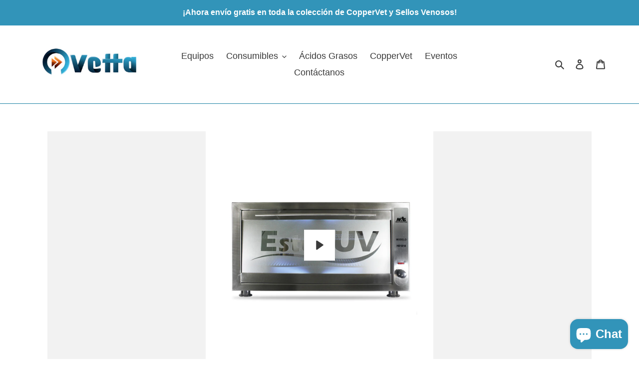

--- FILE ---
content_type: text/html; charset=utf-8
request_url: https://www.vetta.com.mx/products/esterilizador-en-frio-esteriuv-135lt
body_size: 30128
content:
<!doctype html>
<html class="no-js" lang="es">
<head>
  <meta charset="utf-8">
  <meta http-equiv="X-UA-Compatible" content="IE=edge,chrome=1">
  <meta name="viewport" content="width=device-width,initial-scale=1">
  <meta name="theme-color" content="#3a3a3a">

  <link rel="preconnect" href="https://cdn.shopify.com" crossorigin>
  <link rel="preconnect" href="https://fonts.shopify.com" crossorigin>
  <link rel="preconnect" href="https://monorail-edge.shopifysvc.com"><link rel="preload" href="//www.vetta.com.mx/cdn/shop/t/1/assets/theme.css?v=86711844108927356701603229981" as="style">
  <link rel="preload" as="font" href="" type="font/woff2" crossorigin>
  <link rel="preload" as="font" href="" type="font/woff2" crossorigin>
  <link rel="preload" as="font" href="" type="font/woff2" crossorigin>
  <link rel="preload" href="//www.vetta.com.mx/cdn/shop/t/1/assets/theme.js?v=159725726433643718111602516456" as="script">
  <link rel="preload" href="//www.vetta.com.mx/cdn/shop/t/1/assets/lazysizes.js?v=63098554868324070131602516455" as="script"><link rel="canonical" href="https://www.vetta.com.mx/products/esterilizador-en-frio-esteriuv-135lt"><link rel="shortcut icon" href="//www.vetta.com.mx/cdn/shop/files/favicon_32x32.png?v=1613707221" type="image/png"><title>Esterilizador en frío EsteriUV 135 Litros
&ndash; Distribuidora Vetta</title><meta name="description" content="Esterilizar nunca fue más rápido, seguro y económico. EsteriUV es el mejor y mas eficiente esterilizador de equipo instrumental y material quirúrgico del mercado. Su tecnología de vanguardia de rayos ultravioleta de espectro C (entre 250 y 315 nm) elimina al 99.99% de todo tipo de virus, bacterias, hongos, levaduras y "><!-- /snippets/social-meta-tags.liquid -->




<meta property="og:site_name" content="Distribuidora Vetta">
<meta property="og:url" content="https://www.vetta.com.mx/products/esterilizador-en-frio-esteriuv-135lt">
<meta property="og:title" content="Esterilizador en frío EsteriUV 135 Litros">
<meta property="og:type" content="product">
<meta property="og:description" content="Esterilizar nunca fue más rápido, seguro y económico. EsteriUV es el mejor y mas eficiente esterilizador de equipo instrumental y material quirúrgico del mercado. Su tecnología de vanguardia de rayos ultravioleta de espectro C (entre 250 y 315 nm) elimina al 99.99% de todo tipo de virus, bacterias, hongos, levaduras y ">

  <meta property="og:price:amount" content="98,000.00">
  <meta property="og:price:currency" content="MXN">

<meta property="og:image" content="http://www.vetta.com.mx/cdn/shop/products/1_3_f3edef8c-6321-4384-84cb-d812b8399172_1200x1200.jpg?v=1607609477"><meta property="og:image" content="http://www.vetta.com.mx/cdn/shop/products/1_3_1200x1200.jpg?v=1607609262"><meta property="og:image" content="http://www.vetta.com.mx/cdn/shop/products/3_1_1200x1200.jpg?v=1607609262">
<meta property="og:image:secure_url" content="https://www.vetta.com.mx/cdn/shop/products/1_3_f3edef8c-6321-4384-84cb-d812b8399172_1200x1200.jpg?v=1607609477"><meta property="og:image:secure_url" content="https://www.vetta.com.mx/cdn/shop/products/1_3_1200x1200.jpg?v=1607609262"><meta property="og:image:secure_url" content="https://www.vetta.com.mx/cdn/shop/products/3_1_1200x1200.jpg?v=1607609262">


<meta name="twitter:card" content="summary_large_image">
<meta name="twitter:title" content="Esterilizador en frío EsteriUV 135 Litros">
<meta name="twitter:description" content="Esterilizar nunca fue más rápido, seguro y económico. EsteriUV es el mejor y mas eficiente esterilizador de equipo instrumental y material quirúrgico del mercado. Su tecnología de vanguardia de rayos ultravioleta de espectro C (entre 250 y 315 nm) elimina al 99.99% de todo tipo de virus, bacterias, hongos, levaduras y ">

  
<style data-shopify>
:root {
    --color-text: #3a3a3a;
    --color-text-rgb: 58, 58, 58;
    --color-body-text: #333232;
    --color-sale-text: #ea0606;
    --color-small-button-text-border: #3a3a3a;
    --color-text-field: #ffffff;
    --color-text-field-text: #000000;
    --color-text-field-text-rgb: 0, 0, 0;

    --color-btn-primary: #3a3a3a;
    --color-btn-primary-darker: #212121;
    --color-btn-primary-text: #aeb4be;

    --color-blankstate: rgba(51, 50, 50, 0.35);
    --color-blankstate-border: rgba(51, 50, 50, 0.2);
    --color-blankstate-background: rgba(51, 50, 50, 0.1);

    --color-text-focus:#606060;
    --color-overlay-text-focus:#e6e6e6;
    --color-btn-primary-focus:#606060;
    --color-btn-social-focus:#16617a;
    --color-small-button-text-border-focus:#606060;
    --predictive-search-focus:#f2f2f2;

    --color-body: #ffffff;
    --color-bg: #ffffff;
    --color-bg-rgb: 255, 255, 255;
    --color-bg-alt: rgba(51, 50, 50, 0.05);
    --color-bg-currency-selector: rgba(51, 50, 50, 0.2);

    --color-overlay-title-text: #ffffff;
    --color-image-overlay: #685858;
    --color-image-overlay-rgb: 104, 88, 88;--opacity-image-overlay: 0.4;--hover-overlay-opacity: 0.8;

    --color-border: #1e83a5;
    --color-border-form: #cccccc;
    --color-border-form-darker: #b3b3b3;

    --svg-select-icon: url(//www.vetta.com.mx/cdn/shop/t/1/assets/ico-select.svg?v=29003672709104678581602516474);
    --slick-img-url: url(//www.vetta.com.mx/cdn/shop/t/1/assets/ajax-loader.gif?v=41356863302472015721602516453);

    --font-weight-body--bold: 700;
    --font-weight-body--bolder: 700;

    --font-stack-header: Helvetica, Arial, sans-serif;
    --font-style-header: normal;
    --font-weight-header: 700;

    --font-stack-body: Helvetica, Arial, sans-serif;
    --font-style-body: normal;
    --font-weight-body: 400;

    --font-size-header: 25;

    --font-size-base: 18;

    --font-h1-desktop: 33;
    --font-h1-mobile: 31;
    --font-h2-desktop: 19;
    --font-h2-mobile: 17;
    --font-h3-mobile: 19;
    --font-h4-desktop: 17;
    --font-h4-mobile: 15;
    --font-h5-desktop: 14;
    --font-h5-mobile: 13;
    --font-h6-desktop: 13;
    --font-h6-mobile: 12;

    --font-mega-title-large-desktop: 62;

    --font-rich-text-large: 20;
    --font-rich-text-small: 15;

    
--color-video-bg: #f2f2f2;

    
    --global-color-image-loader-primary: rgba(58, 58, 58, 0.06);
    --global-color-image-loader-secondary: rgba(58, 58, 58, 0.12);
  }
</style>


  <style>*,::after,::before{box-sizing:border-box}body{margin:0}body,html{background-color:var(--color-body)}body,button{font-size:calc(var(--font-size-base) * 1px);font-family:var(--font-stack-body);font-style:var(--font-style-body);font-weight:var(--font-weight-body);color:var(--color-text);line-height:1.5}body,button{-webkit-font-smoothing:antialiased;-webkit-text-size-adjust:100%}.border-bottom{border-bottom:1px solid var(--color-border)}.btn--link{background-color:transparent;border:0;margin:0;color:var(--color-text);text-align:left}.text-right{text-align:right}.icon{display:inline-block;width:20px;height:20px;vertical-align:middle;fill:currentColor}.icon__fallback-text,.visually-hidden{position:absolute!important;overflow:hidden;clip:rect(0 0 0 0);height:1px;width:1px;margin:-1px;padding:0;border:0}svg.icon:not(.icon--full-color) circle,svg.icon:not(.icon--full-color) ellipse,svg.icon:not(.icon--full-color) g,svg.icon:not(.icon--full-color) line,svg.icon:not(.icon--full-color) path,svg.icon:not(.icon--full-color) polygon,svg.icon:not(.icon--full-color) polyline,svg.icon:not(.icon--full-color) rect,symbol.icon:not(.icon--full-color) circle,symbol.icon:not(.icon--full-color) ellipse,symbol.icon:not(.icon--full-color) g,symbol.icon:not(.icon--full-color) line,symbol.icon:not(.icon--full-color) path,symbol.icon:not(.icon--full-color) polygon,symbol.icon:not(.icon--full-color) polyline,symbol.icon:not(.icon--full-color) rect{fill:inherit;stroke:inherit}li{list-style:none}.list--inline{padding:0;margin:0}.list--inline>li{display:inline-block;margin-bottom:0;vertical-align:middle}a{color:var(--color-text);text-decoration:none}.h1,.h2,h1,h2{margin:0 0 17.5px;font-family:var(--font-stack-header);font-style:var(--font-style-header);font-weight:var(--font-weight-header);line-height:1.2;overflow-wrap:break-word;word-wrap:break-word}.h1 a,.h2 a,h1 a,h2 a{color:inherit;text-decoration:none;font-weight:inherit}.h1,h1{font-size:calc(((var(--font-h1-desktop))/ (var(--font-size-base))) * 1em);text-transform:none;letter-spacing:0}@media only screen and (max-width:749px){.h1,h1{font-size:calc(((var(--font-h1-mobile))/ (var(--font-size-base))) * 1em)}}.h2,h2{font-size:calc(((var(--font-h2-desktop))/ (var(--font-size-base))) * 1em);text-transform:uppercase;letter-spacing:.1em}@media only screen and (max-width:749px){.h2,h2{font-size:calc(((var(--font-h2-mobile))/ (var(--font-size-base))) * 1em)}}p{color:var(--color-body-text);margin:0 0 19.44444px}@media only screen and (max-width:749px){p{font-size:calc(((var(--font-size-base) - 1)/ (var(--font-size-base))) * 1em)}}p:last-child{margin-bottom:0}@media only screen and (max-width:749px){.small--hide{display:none!important}}.grid{list-style:none;margin:0;padding:0;margin-left:-30px}.grid::after{content:'';display:table;clear:both}@media only screen and (max-width:749px){.grid{margin-left:-22px}}.grid::after{content:'';display:table;clear:both}.grid--no-gutters{margin-left:0}.grid--no-gutters .grid__item{padding-left:0}.grid--table{display:table;table-layout:fixed;width:100%}.grid--table>.grid__item{float:none;display:table-cell;vertical-align:middle}.grid__item{float:left;padding-left:30px;width:100%}@media only screen and (max-width:749px){.grid__item{padding-left:22px}}.grid__item[class*="--push"]{position:relative}@media only screen and (min-width:750px){.medium-up--one-quarter{width:25%}.medium-up--push-one-third{width:33.33%}.medium-up--one-half{width:50%}.medium-up--push-one-third{left:33.33%;position:relative}}.site-header{position:relative;background-color:var(--color-body)}@media only screen and (max-width:749px){.site-header{border-bottom:1px solid var(--color-border)}}@media only screen and (min-width:750px){.site-header{padding:0 55px}.site-header.logo--center{padding-top:30px}}.site-header__logo{margin:15px 0}.logo-align--center .site-header__logo{text-align:center;margin:0 auto}@media only screen and (max-width:749px){.logo-align--center .site-header__logo{text-align:left;margin:15px 0}}@media only screen and (max-width:749px){.site-header__logo{padding-left:22px;text-align:left}.site-header__logo img{margin:0}}.site-header__logo-link{display:inline-block;word-break:break-word}@media only screen and (min-width:750px){.logo-align--center .site-header__logo-link{margin:0 auto}}.site-header__logo-image{display:block}@media only screen and (min-width:750px){.site-header__logo-image{margin:0 auto}}.site-header__logo-image img{width:100%}.site-header__logo-image--centered img{margin:0 auto}.site-header__logo img{display:block}.site-header__icons{position:relative;white-space:nowrap}@media only screen and (max-width:749px){.site-header__icons{width:auto;padding-right:13px}.site-header__icons .btn--link,.site-header__icons .site-header__cart{font-size:calc(((var(--font-size-base))/ (var(--font-size-base))) * 1em)}}.site-header__icons-wrapper{position:relative;display:-webkit-flex;display:-ms-flexbox;display:flex;width:100%;-ms-flex-align:center;-webkit-align-items:center;-moz-align-items:center;-ms-align-items:center;-o-align-items:center;align-items:center;-webkit-justify-content:flex-end;-ms-justify-content:flex-end;justify-content:flex-end}.site-header__account,.site-header__cart,.site-header__search{position:relative}.site-header__search.site-header__icon{display:none}@media only screen and (min-width:1400px){.site-header__search.site-header__icon{display:block}}.site-header__search-toggle{display:block}@media only screen and (min-width:750px){.site-header__account,.site-header__cart{padding:10px 11px}}.site-header__cart-title,.site-header__search-title{position:absolute!important;overflow:hidden;clip:rect(0 0 0 0);height:1px;width:1px;margin:-1px;padding:0;border:0;display:block;vertical-align:middle}.site-header__cart-title{margin-right:3px}.site-header__cart-count{display:flex;align-items:center;justify-content:center;position:absolute;right:.4rem;top:.2rem;font-weight:700;background-color:var(--color-btn-primary);color:var(--color-btn-primary-text);border-radius:50%;min-width:1em;height:1em}.site-header__cart-count span{font-family:HelveticaNeue,"Helvetica Neue",Helvetica,Arial,sans-serif;font-size:calc(11em / 16);line-height:1}@media only screen and (max-width:749px){.site-header__cart-count{top:calc(7em / 16);right:0;border-radius:50%;min-width:calc(19em / 16);height:calc(19em / 16)}}@media only screen and (max-width:749px){.site-header__cart-count span{padding:.25em calc(6em / 16);font-size:12px}}.site-header__menu{display:none}@media only screen and (max-width:749px){.site-header__icon{display:inline-block;vertical-align:middle;padding:10px 11px;margin:0}}@media only screen and (min-width:750px){.site-header__icon .icon-search{margin-right:3px}}.announcement-bar{z-index:10;position:relative;text-align:center;border-bottom:1px solid transparent;padding:2px}.announcement-bar__link{display:block}.announcement-bar__message{display:block;padding:11px 22px;font-size:calc(((16)/ (var(--font-size-base))) * 1em);font-weight:var(--font-weight-header)}@media only screen and (min-width:750px){.announcement-bar__message{padding-left:55px;padding-right:55px}}.site-nav{position:relative;padding:0;text-align:center;margin:25px 0}.site-nav a{padding:3px 10px}.site-nav__link{display:block;white-space:nowrap}.site-nav--centered .site-nav__link{padding-top:0}.site-nav__link .icon-chevron-down{width:calc(8em / 16);height:calc(8em / 16);margin-left:.5rem}.site-nav__label{border-bottom:1px solid transparent}.site-nav__link--active .site-nav__label{border-bottom-color:var(--color-text)}.site-nav__link--button{border:none;background-color:transparent;padding:3px 10px}.site-header__mobile-nav{z-index:11;position:relative;background-color:var(--color-body)}@media only screen and (max-width:749px){.site-header__mobile-nav{display:-webkit-flex;display:-ms-flexbox;display:flex;width:100%;-ms-flex-align:center;-webkit-align-items:center;-moz-align-items:center;-ms-align-items:center;-o-align-items:center;align-items:center}}.mobile-nav--open .icon-close{display:none}.main-content{opacity:0}.main-content .shopify-section{display:none}.main-content .shopify-section:first-child{display:inherit}.critical-hidden{display:none}</style>

  <script>
    window.performance.mark('debut:theme_stylesheet_loaded.start');

    function onLoadStylesheet() {
      performance.mark('debut:theme_stylesheet_loaded.end');
      performance.measure('debut:theme_stylesheet_loaded', 'debut:theme_stylesheet_loaded.start', 'debut:theme_stylesheet_loaded.end');

      var url = "//www.vetta.com.mx/cdn/shop/t/1/assets/theme.css?v=86711844108927356701603229981";
      var link = document.querySelector('link[href="' + url + '"]');
      link.loaded = true;
      link.dispatchEvent(new Event('load'));
    }
  </script>

  <link rel="stylesheet" href="//www.vetta.com.mx/cdn/shop/t/1/assets/theme.css?v=86711844108927356701603229981" type="text/css" media="print" onload="this.media='all';onLoadStylesheet()">

  <style>
    
    
    
    
    
    
  </style>

  <script>
    var theme = {
      breakpoints: {
        medium: 750,
        large: 990,
        widescreen: 1400
      },
      strings: {
        addToCart: "Agregar al carrito",
        soldOut: "Agotado",
        unavailable: "No disponible",
        regularPrice: "Precio habitual",
        salePrice: "Precio de venta",
        sale: "Oferta",
        fromLowestPrice: "desde [price]",
        vendor: "Proveedor",
        showMore: "Ver más",
        showLess: "Mostrar menos",
        searchFor: "Buscar",
        addressError: "No se puede encontrar esa dirección",
        addressNoResults: "No results for that address",
        addressQueryLimit: "Se ha excedido el límite de uso de la API de Google . Considere la posibilidad de actualizar a un \u003ca href=\"https:\/\/developers.google.com\/maps\/premium\/usage-limits\"\u003ePlan Premium\u003c\/a\u003e.",
        authError: "Hubo un problema de autenticación con su cuenta de Google Maps.",
        newWindow: "Abre en una nueva ventana.",
        external: "Abre sitio externo.",
        newWindowExternal: "Abre sitio externo externo en una nueva ventana.",
        removeLabel: "Eliminar [product]",
        update: "Actualizar carrito",
        quantity: "Cantidad",
        discountedTotal: "Descuento total",
        regularTotal: "Precio regular total",
        priceColumn: "Ver la columna de Precio para detalles del descuento.",
        quantityMinimumMessage: "La cantidad debe ser 1 o más",
        cartError: "Se ha producido un error al actualizar tu carrito. Vuelve a intentarlo.",
        removedItemMessage: "Eliminó \u003cspan class=\"cart__removed-product-details\"\u003e([quantity]) [link]\u003c\/span\u003e de tu carrito de compra.",
        unitPrice: "Precio unitario",
        unitPriceSeparator: "por",
        oneCartCount: "1 artículo",
        otherCartCount: "[count] artículos",
        quantityLabel: "Cantidad: [count]",
        products: "Productos",
        loading: "Cargando",
        number_of_results: "[result_number] de [results_count]",
        number_of_results_found: "[results_count] resultados encontrados",
        one_result_found: "1 resultado encontrado"
      },
      moneyFormat: "$ {{amount}}",
      moneyFormatWithCurrency: "$ {{amount}} MXN",
      settings: {
        predictiveSearchEnabled: true,
        predictiveSearchShowPrice: false,
        predictiveSearchShowVendor: false
      },
      stylesheet: "//www.vetta.com.mx/cdn/shop/t/1/assets/theme.css?v=86711844108927356701603229981"
    }

    document.documentElement.className = document.documentElement.className.replace('no-js', 'js');
  </script><script src="//www.vetta.com.mx/cdn/shop/t/1/assets/theme.js?v=159725726433643718111602516456" defer="defer"></script>
  <script src="//www.vetta.com.mx/cdn/shop/t/1/assets/lazysizes.js?v=63098554868324070131602516455" async="async"></script>

  <script type="text/javascript">
    if (window.MSInputMethodContext && document.documentMode) {
      var scripts = document.getElementsByTagName('script')[0];
      var polyfill = document.createElement("script");
      polyfill.defer = true;
      polyfill.src = "//www.vetta.com.mx/cdn/shop/t/1/assets/ie11CustomProperties.min.js?v=146208399201472936201602516455";

      scripts.parentNode.insertBefore(polyfill, scripts);
    }
  </script>

  <script>window.performance && window.performance.mark && window.performance.mark('shopify.content_for_header.start');</script><meta name="google-site-verification" content="dHRqDMJaNwCtE9zbD9Hd8g8xm5OlOJjvGsl6b4svnd0">
<meta id="shopify-digital-wallet" name="shopify-digital-wallet" content="/50206146744/digital_wallets/dialog">
<meta name="shopify-checkout-api-token" content="2e596a5e9e8235697d6e68164e624cf5">
<meta id="in-context-paypal-metadata" data-shop-id="50206146744" data-venmo-supported="false" data-environment="production" data-locale="es_ES" data-paypal-v4="true" data-currency="MXN">
<link rel="alternate" type="application/json+oembed" href="https://www.vetta.com.mx/products/esterilizador-en-frio-esteriuv-135lt.oembed">
<script async="async" src="/checkouts/internal/preloads.js?locale=es-MX"></script>
<script id="shopify-features" type="application/json">{"accessToken":"2e596a5e9e8235697d6e68164e624cf5","betas":["rich-media-storefront-analytics"],"domain":"www.vetta.com.mx","predictiveSearch":true,"shopId":50206146744,"locale":"es"}</script>
<script>var Shopify = Shopify || {};
Shopify.shop = "distribuidora-vetta.myshopify.com";
Shopify.locale = "es";
Shopify.currency = {"active":"MXN","rate":"1.0"};
Shopify.country = "MX";
Shopify.theme = {"name":"Debut","id":113959731384,"schema_name":"Debut","schema_version":"17.4.1","theme_store_id":796,"role":"main"};
Shopify.theme.handle = "null";
Shopify.theme.style = {"id":null,"handle":null};
Shopify.cdnHost = "www.vetta.com.mx/cdn";
Shopify.routes = Shopify.routes || {};
Shopify.routes.root = "/";</script>
<script type="module">!function(o){(o.Shopify=o.Shopify||{}).modules=!0}(window);</script>
<script>!function(o){function n(){var o=[];function n(){o.push(Array.prototype.slice.apply(arguments))}return n.q=o,n}var t=o.Shopify=o.Shopify||{};t.loadFeatures=n(),t.autoloadFeatures=n()}(window);</script>
<script id="shop-js-analytics" type="application/json">{"pageType":"product"}</script>
<script defer="defer" async type="module" src="//www.vetta.com.mx/cdn/shopifycloud/shop-js/modules/v2/client.init-shop-cart-sync_BauuRneq.es.esm.js"></script>
<script defer="defer" async type="module" src="//www.vetta.com.mx/cdn/shopifycloud/shop-js/modules/v2/chunk.common_JQpvZAPo.esm.js"></script>
<script defer="defer" async type="module" src="//www.vetta.com.mx/cdn/shopifycloud/shop-js/modules/v2/chunk.modal_Cc_JA9bg.esm.js"></script>
<script type="module">
  await import("//www.vetta.com.mx/cdn/shopifycloud/shop-js/modules/v2/client.init-shop-cart-sync_BauuRneq.es.esm.js");
await import("//www.vetta.com.mx/cdn/shopifycloud/shop-js/modules/v2/chunk.common_JQpvZAPo.esm.js");
await import("//www.vetta.com.mx/cdn/shopifycloud/shop-js/modules/v2/chunk.modal_Cc_JA9bg.esm.js");

  window.Shopify.SignInWithShop?.initShopCartSync?.({"fedCMEnabled":true,"windoidEnabled":true});

</script>
<script>(function() {
  var isLoaded = false;
  function asyncLoad() {
    if (isLoaded) return;
    isLoaded = true;
    var urls = ["https:\/\/s3.amazonaws.com\/conektaapi\/v1.0.0\/js\/conekta_shopify.js?shop=distribuidora-vetta.myshopify.com","https:\/\/cdn.chaty.app\/pixel.js?id=jqvrws2lpx\u0026shop=distribuidora-vetta.myshopify.com"];
    for (var i = 0; i < urls.length; i++) {
      var s = document.createElement('script');
      s.type = 'text/javascript';
      s.async = true;
      s.src = urls[i];
      var x = document.getElementsByTagName('script')[0];
      x.parentNode.insertBefore(s, x);
    }
  };
  if(window.attachEvent) {
    window.attachEvent('onload', asyncLoad);
  } else {
    window.addEventListener('load', asyncLoad, false);
  }
})();</script>
<script id="__st">var __st={"a":50206146744,"offset":-21600,"reqid":"53c7a746-9af5-4e9e-aecf-5e8593514ff4-1769709590","pageurl":"www.vetta.com.mx\/products\/esterilizador-en-frio-esteriuv-135lt","u":"da63b431ecaa","p":"product","rtyp":"product","rid":6104360157368};</script>
<script>window.ShopifyPaypalV4VisibilityTracking = true;</script>
<script id="captcha-bootstrap">!function(){'use strict';const t='contact',e='account',n='new_comment',o=[[t,t],['blogs',n],['comments',n],[t,'customer']],c=[[e,'customer_login'],[e,'guest_login'],[e,'recover_customer_password'],[e,'create_customer']],r=t=>t.map((([t,e])=>`form[action*='/${t}']:not([data-nocaptcha='true']) input[name='form_type'][value='${e}']`)).join(','),a=t=>()=>t?[...document.querySelectorAll(t)].map((t=>t.form)):[];function s(){const t=[...o],e=r(t);return a(e)}const i='password',u='form_key',d=['recaptcha-v3-token','g-recaptcha-response','h-captcha-response',i],f=()=>{try{return window.sessionStorage}catch{return}},m='__shopify_v',_=t=>t.elements[u];function p(t,e,n=!1){try{const o=window.sessionStorage,c=JSON.parse(o.getItem(e)),{data:r}=function(t){const{data:e,action:n}=t;return t[m]||n?{data:e,action:n}:{data:t,action:n}}(c);for(const[e,n]of Object.entries(r))t.elements[e]&&(t.elements[e].value=n);n&&o.removeItem(e)}catch(o){console.error('form repopulation failed',{error:o})}}const l='form_type',E='cptcha';function T(t){t.dataset[E]=!0}const w=window,h=w.document,L='Shopify',v='ce_forms',y='captcha';let A=!1;((t,e)=>{const n=(g='f06e6c50-85a8-45c8-87d0-21a2b65856fe',I='https://cdn.shopify.com/shopifycloud/storefront-forms-hcaptcha/ce_storefront_forms_captcha_hcaptcha.v1.5.2.iife.js',D={infoText:'Protegido por hCaptcha',privacyText:'Privacidad',termsText:'Términos'},(t,e,n)=>{const o=w[L][v],c=o.bindForm;if(c)return c(t,g,e,D).then(n);var r;o.q.push([[t,g,e,D],n]),r=I,A||(h.body.append(Object.assign(h.createElement('script'),{id:'captcha-provider',async:!0,src:r})),A=!0)});var g,I,D;w[L]=w[L]||{},w[L][v]=w[L][v]||{},w[L][v].q=[],w[L][y]=w[L][y]||{},w[L][y].protect=function(t,e){n(t,void 0,e),T(t)},Object.freeze(w[L][y]),function(t,e,n,w,h,L){const[v,y,A,g]=function(t,e,n){const i=e?o:[],u=t?c:[],d=[...i,...u],f=r(d),m=r(i),_=r(d.filter((([t,e])=>n.includes(e))));return[a(f),a(m),a(_),s()]}(w,h,L),I=t=>{const e=t.target;return e instanceof HTMLFormElement?e:e&&e.form},D=t=>v().includes(t);t.addEventListener('submit',(t=>{const e=I(t);if(!e)return;const n=D(e)&&!e.dataset.hcaptchaBound&&!e.dataset.recaptchaBound,o=_(e),c=g().includes(e)&&(!o||!o.value);(n||c)&&t.preventDefault(),c&&!n&&(function(t){try{if(!f())return;!function(t){const e=f();if(!e)return;const n=_(t);if(!n)return;const o=n.value;o&&e.removeItem(o)}(t);const e=Array.from(Array(32),(()=>Math.random().toString(36)[2])).join('');!function(t,e){_(t)||t.append(Object.assign(document.createElement('input'),{type:'hidden',name:u})),t.elements[u].value=e}(t,e),function(t,e){const n=f();if(!n)return;const o=[...t.querySelectorAll(`input[type='${i}']`)].map((({name:t})=>t)),c=[...d,...o],r={};for(const[a,s]of new FormData(t).entries())c.includes(a)||(r[a]=s);n.setItem(e,JSON.stringify({[m]:1,action:t.action,data:r}))}(t,e)}catch(e){console.error('failed to persist form',e)}}(e),e.submit())}));const S=(t,e)=>{t&&!t.dataset[E]&&(n(t,e.some((e=>e===t))),T(t))};for(const o of['focusin','change'])t.addEventListener(o,(t=>{const e=I(t);D(e)&&S(e,y())}));const B=e.get('form_key'),M=e.get(l),P=B&&M;t.addEventListener('DOMContentLoaded',(()=>{const t=y();if(P)for(const e of t)e.elements[l].value===M&&p(e,B);[...new Set([...A(),...v().filter((t=>'true'===t.dataset.shopifyCaptcha))])].forEach((e=>S(e,t)))}))}(h,new URLSearchParams(w.location.search),n,t,e,['guest_login'])})(!0,!0)}();</script>
<script integrity="sha256-4kQ18oKyAcykRKYeNunJcIwy7WH5gtpwJnB7kiuLZ1E=" data-source-attribution="shopify.loadfeatures" defer="defer" src="//www.vetta.com.mx/cdn/shopifycloud/storefront/assets/storefront/load_feature-a0a9edcb.js" crossorigin="anonymous"></script>
<script data-source-attribution="shopify.dynamic_checkout.dynamic.init">var Shopify=Shopify||{};Shopify.PaymentButton=Shopify.PaymentButton||{isStorefrontPortableWallets:!0,init:function(){window.Shopify.PaymentButton.init=function(){};var t=document.createElement("script");t.src="https://www.vetta.com.mx/cdn/shopifycloud/portable-wallets/latest/portable-wallets.es.js",t.type="module",document.head.appendChild(t)}};
</script>
<script data-source-attribution="shopify.dynamic_checkout.buyer_consent">
  function portableWalletsHideBuyerConsent(e){var t=document.getElementById("shopify-buyer-consent"),n=document.getElementById("shopify-subscription-policy-button");t&&n&&(t.classList.add("hidden"),t.setAttribute("aria-hidden","true"),n.removeEventListener("click",e))}function portableWalletsShowBuyerConsent(e){var t=document.getElementById("shopify-buyer-consent"),n=document.getElementById("shopify-subscription-policy-button");t&&n&&(t.classList.remove("hidden"),t.removeAttribute("aria-hidden"),n.addEventListener("click",e))}window.Shopify?.PaymentButton&&(window.Shopify.PaymentButton.hideBuyerConsent=portableWalletsHideBuyerConsent,window.Shopify.PaymentButton.showBuyerConsent=portableWalletsShowBuyerConsent);
</script>
<script data-source-attribution="shopify.dynamic_checkout.cart.bootstrap">document.addEventListener("DOMContentLoaded",(function(){function t(){return document.querySelector("shopify-accelerated-checkout-cart, shopify-accelerated-checkout")}if(t())Shopify.PaymentButton.init();else{new MutationObserver((function(e,n){t()&&(Shopify.PaymentButton.init(),n.disconnect())})).observe(document.body,{childList:!0,subtree:!0})}}));
</script>
<link id="shopify-accelerated-checkout-styles" rel="stylesheet" media="screen" href="https://www.vetta.com.mx/cdn/shopifycloud/portable-wallets/latest/accelerated-checkout-backwards-compat.css" crossorigin="anonymous">
<style id="shopify-accelerated-checkout-cart">
        #shopify-buyer-consent {
  margin-top: 1em;
  display: inline-block;
  width: 100%;
}

#shopify-buyer-consent.hidden {
  display: none;
}

#shopify-subscription-policy-button {
  background: none;
  border: none;
  padding: 0;
  text-decoration: underline;
  font-size: inherit;
  cursor: pointer;
}

#shopify-subscription-policy-button::before {
  box-shadow: none;
}

      </style>

<script>window.performance && window.performance.mark && window.performance.mark('shopify.content_for_header.end');</script>
<!-- BEGIN app block: shopify://apps/mercado-pago-antifraud-plus/blocks/embed-block/b19ea721-f94a-4308-bee5-0057c043bac5 -->
<!-- BEGIN app snippet: send-melidata-report --><script>
  const MLD_IS_DEV = false;
  const CART_TOKEN_KEY = 'cartToken';
  const USER_SESSION_ID_KEY = 'pf_user_session_id';
  const EVENT_TYPE = 'event';
  const MLD_PLATFORM_NAME = 'shopify';
  const PLATFORM_VERSION = '1.0.0';
  const MLD_PLUGIN_VERSION = '0.1.0';
  const NAVIGATION_DATA_PATH = 'pf/navigation_data';
  const MELIDATA_TRACKS_URL = 'https://api.mercadopago.com/v1/plugins/melidata/tracks';
  const BUSINESS_NAME = 'mercadopago';
  const MLD_MELI_SESSION_ID_KEY = 'meli_session_id';
  const EVENT_NAME = 'navigation_data'

  const SEND_MELIDATA_REPORT_NAME = MLD_IS_DEV ? 'send_melidata_report_test' : 'send_melidata_report';
  const SUCCESS_SENDING_MELIDATA_REPORT_VALUE = 'SUCCESS_SENDING_MELIDATA_REPORT';
  const FAILED_SENDING_MELIDATA_REPORT_VALUE = 'FAILED_SENDING_MELIDATA_REPORT';

  const userAgent = navigator.userAgent;
  const startTime = Date.now();
  const deviceId = sessionStorage.getItem(MLD_MELI_SESSION_ID_KEY) ?? '';
  const cartToken = localStorage.getItem(CART_TOKEN_KEY) ?? '';
  const userSessionId = generateUserSessionId();
  const shopId = __st?.a ?? '';
  const shopUrl = Shopify?.shop ?? '';
  const country = Shopify?.country ?? '';

  const siteIdMap = {
    BR: 'MLB',
    MX: 'MLM',
    CO: 'MCO',
    CL: 'MLC',
    UY: 'MLU',
    PE: 'MPE',
    AR: 'MLA',
  };

  function getSiteId() {
    return siteIdMap[country] ?? 'MLB';
  }

  function detectBrowser() {
    switch (true) {
      case /Edg/.test(userAgent):
        return 'Microsoft Edge';
      case /Chrome/.test(userAgent) && !/Edg/.test(userAgent):
        return 'Chrome';
      case /Firefox/.test(userAgent):
        return 'Firefox';
      case /Safari/.test(userAgent) && !/Chrome/.test(userAgent):
        return 'Safari';
      case /Opera/.test(userAgent) || /OPR/.test(userAgent):
        return 'Opera';
      case /Trident/.test(userAgent) || /MSIE/.test(userAgent):
        return 'Internet Explorer';
      case /Edge/.test(userAgent):
        return 'Microsoft Edge (Legacy)';
      default:
        return 'Unknown';
    }
  }

  function detectDevice() {
    switch (true) {
      case /android/i.test(userAgent):
        return '/mobile/android';
      case /iPad|iPhone|iPod/.test(userAgent):
        return '/mobile/ios';
      case /mobile/i.test(userAgent):
        return '/mobile';
      default:
        return '/web/desktop';
    }
  }

  function getPageTimeCount() {
    const endTime = Date.now();
    const timeSpent = endTime - startTime;
    return timeSpent;
  }

  function buildURLPath(fullUrl) {
    try {
      const url = new URL(fullUrl);
      return url.pathname;
    } catch (error) {
      return '';
    }
  }

  function generateUUID() {
    return 'pf-' + Date.now() + '-' + Math.random().toString(36).substring(2, 9);
  }

  function generateUserSessionId() {
    const uuid = generateUUID();
    const userSessionId = sessionStorage.getItem(USER_SESSION_ID_KEY);
    if (!userSessionId) {
      sessionStorage.setItem(USER_SESSION_ID_KEY, uuid);
      return uuid;
    }
    return userSessionId;
  }

  function sendMelidataReport() {
    try {
      const payload = {
        platform: {
          name: MLD_PLATFORM_NAME,
          version: PLATFORM_VERSION,
          uri: '/',
          location: '/',
        },
        plugin: {
          version: MLD_PLUGIN_VERSION,
        },
        user: {
          uid: userSessionId,
        },
        application: {
          business: BUSINESS_NAME,
          site_id: getSiteId(),
          version: PLATFORM_VERSION,
        },
        device: {
          platform: detectDevice(),
        },
        events: [
          {
            path: NAVIGATION_DATA_PATH,
            id: userSessionId,
            type: EVENT_TYPE,
            user_local_timestamp: new Date().toISOString(),
            metadata_type: EVENT_TYPE,
            metadata: {
              event: {
                element: 'window',
                action: 'load',
                target: 'body',
                label: EVENT_NAME,
              },
              configs: [
                {
                  config_name: 'page_time',
                  new_value: getPageTimeCount().toString(),
                },
                {
                  config_name: 'shop',
                  new_value: shopUrl,
                },
                {
                  config_name: 'shop_id',
                  new_value: String(shopId),
                },
                {
                  config_name: 'pf_user_session_id',
                  new_value: userSessionId,
                },
                {
                  config_name: 'current_page',
                  new_value: location.pathname,
                },
                {
                  config_name: 'last_page',
                  new_value: buildURLPath(document.referrer),
                },
                {
                  config_name: 'is_device_generated',
                  new_value: String(!!deviceId),
                },
                {
                  config_name: 'browser',
                  new_value: detectBrowser(),
                },
                {
                  config_name: 'cart_token',
                  new_value: cartToken.slice(1, -1),
                },
              ],
            },
          },
        ],
      };

      const success = navigator.sendBeacon(MELIDATA_TRACKS_URL, JSON.stringify(payload));
      if (success) {
        registerDatadogEvent(SEND_MELIDATA_REPORT_NAME, SUCCESS_SENDING_MELIDATA_REPORT_VALUE, `[${EVENT_NAME}]`, shopUrl);
      } else {
        registerDatadogEvent(SEND_MELIDATA_REPORT_NAME, FAILED_SENDING_MELIDATA_REPORT_VALUE, `[${EVENT_NAME}]`, shopUrl);
      }
    } catch (error) {
      registerDatadogEvent(SEND_MELIDATA_REPORT_NAME, FAILED_SENDING_MELIDATA_REPORT_VALUE, `[${EVENT_NAME}]: ${error}`, shopUrl);
    }
  }
  window.addEventListener('beforeunload', sendMelidataReport);
</script><!-- END app snippet -->
<!-- END app block --><script src="https://cdn.shopify.com/extensions/e8878072-2f6b-4e89-8082-94b04320908d/inbox-1254/assets/inbox-chat-loader.js" type="text/javascript" defer="defer"></script>
<script src="https://cdn.shopify.com/extensions/019a9885-5cb8-7f04-b0fb-8a9d5cdad1c0/mercadopago-pf-app-132/assets/generate-meli-session-id.js" type="text/javascript" defer="defer"></script>
<link href="https://monorail-edge.shopifysvc.com" rel="dns-prefetch">
<script>(function(){if ("sendBeacon" in navigator && "performance" in window) {try {var session_token_from_headers = performance.getEntriesByType('navigation')[0].serverTiming.find(x => x.name == '_s').description;} catch {var session_token_from_headers = undefined;}var session_cookie_matches = document.cookie.match(/_shopify_s=([^;]*)/);var session_token_from_cookie = session_cookie_matches && session_cookie_matches.length === 2 ? session_cookie_matches[1] : "";var session_token = session_token_from_headers || session_token_from_cookie || "";function handle_abandonment_event(e) {var entries = performance.getEntries().filter(function(entry) {return /monorail-edge.shopifysvc.com/.test(entry.name);});if (!window.abandonment_tracked && entries.length === 0) {window.abandonment_tracked = true;var currentMs = Date.now();var navigation_start = performance.timing.navigationStart;var payload = {shop_id: 50206146744,url: window.location.href,navigation_start,duration: currentMs - navigation_start,session_token,page_type: "product"};window.navigator.sendBeacon("https://monorail-edge.shopifysvc.com/v1/produce", JSON.stringify({schema_id: "online_store_buyer_site_abandonment/1.1",payload: payload,metadata: {event_created_at_ms: currentMs,event_sent_at_ms: currentMs}}));}}window.addEventListener('pagehide', handle_abandonment_event);}}());</script>
<script id="web-pixels-manager-setup">(function e(e,d,r,n,o){if(void 0===o&&(o={}),!Boolean(null===(a=null===(i=window.Shopify)||void 0===i?void 0:i.analytics)||void 0===a?void 0:a.replayQueue)){var i,a;window.Shopify=window.Shopify||{};var t=window.Shopify;t.analytics=t.analytics||{};var s=t.analytics;s.replayQueue=[],s.publish=function(e,d,r){return s.replayQueue.push([e,d,r]),!0};try{self.performance.mark("wpm:start")}catch(e){}var l=function(){var e={modern:/Edge?\/(1{2}[4-9]|1[2-9]\d|[2-9]\d{2}|\d{4,})\.\d+(\.\d+|)|Firefox\/(1{2}[4-9]|1[2-9]\d|[2-9]\d{2}|\d{4,})\.\d+(\.\d+|)|Chrom(ium|e)\/(9{2}|\d{3,})\.\d+(\.\d+|)|(Maci|X1{2}).+ Version\/(15\.\d+|(1[6-9]|[2-9]\d|\d{3,})\.\d+)([,.]\d+|)( \(\w+\)|)( Mobile\/\w+|) Safari\/|Chrome.+OPR\/(9{2}|\d{3,})\.\d+\.\d+|(CPU[ +]OS|iPhone[ +]OS|CPU[ +]iPhone|CPU IPhone OS|CPU iPad OS)[ +]+(15[._]\d+|(1[6-9]|[2-9]\d|\d{3,})[._]\d+)([._]\d+|)|Android:?[ /-](13[3-9]|1[4-9]\d|[2-9]\d{2}|\d{4,})(\.\d+|)(\.\d+|)|Android.+Firefox\/(13[5-9]|1[4-9]\d|[2-9]\d{2}|\d{4,})\.\d+(\.\d+|)|Android.+Chrom(ium|e)\/(13[3-9]|1[4-9]\d|[2-9]\d{2}|\d{4,})\.\d+(\.\d+|)|SamsungBrowser\/([2-9]\d|\d{3,})\.\d+/,legacy:/Edge?\/(1[6-9]|[2-9]\d|\d{3,})\.\d+(\.\d+|)|Firefox\/(5[4-9]|[6-9]\d|\d{3,})\.\d+(\.\d+|)|Chrom(ium|e)\/(5[1-9]|[6-9]\d|\d{3,})\.\d+(\.\d+|)([\d.]+$|.*Safari\/(?![\d.]+ Edge\/[\d.]+$))|(Maci|X1{2}).+ Version\/(10\.\d+|(1[1-9]|[2-9]\d|\d{3,})\.\d+)([,.]\d+|)( \(\w+\)|)( Mobile\/\w+|) Safari\/|Chrome.+OPR\/(3[89]|[4-9]\d|\d{3,})\.\d+\.\d+|(CPU[ +]OS|iPhone[ +]OS|CPU[ +]iPhone|CPU IPhone OS|CPU iPad OS)[ +]+(10[._]\d+|(1[1-9]|[2-9]\d|\d{3,})[._]\d+)([._]\d+|)|Android:?[ /-](13[3-9]|1[4-9]\d|[2-9]\d{2}|\d{4,})(\.\d+|)(\.\d+|)|Mobile Safari.+OPR\/([89]\d|\d{3,})\.\d+\.\d+|Android.+Firefox\/(13[5-9]|1[4-9]\d|[2-9]\d{2}|\d{4,})\.\d+(\.\d+|)|Android.+Chrom(ium|e)\/(13[3-9]|1[4-9]\d|[2-9]\d{2}|\d{4,})\.\d+(\.\d+|)|Android.+(UC? ?Browser|UCWEB|U3)[ /]?(15\.([5-9]|\d{2,})|(1[6-9]|[2-9]\d|\d{3,})\.\d+)\.\d+|SamsungBrowser\/(5\.\d+|([6-9]|\d{2,})\.\d+)|Android.+MQ{2}Browser\/(14(\.(9|\d{2,})|)|(1[5-9]|[2-9]\d|\d{3,})(\.\d+|))(\.\d+|)|K[Aa][Ii]OS\/(3\.\d+|([4-9]|\d{2,})\.\d+)(\.\d+|)/},d=e.modern,r=e.legacy,n=navigator.userAgent;return n.match(d)?"modern":n.match(r)?"legacy":"unknown"}(),u="modern"===l?"modern":"legacy",c=(null!=n?n:{modern:"",legacy:""})[u],f=function(e){return[e.baseUrl,"/wpm","/b",e.hashVersion,"modern"===e.buildTarget?"m":"l",".js"].join("")}({baseUrl:d,hashVersion:r,buildTarget:u}),m=function(e){var d=e.version,r=e.bundleTarget,n=e.surface,o=e.pageUrl,i=e.monorailEndpoint;return{emit:function(e){var a=e.status,t=e.errorMsg,s=(new Date).getTime(),l=JSON.stringify({metadata:{event_sent_at_ms:s},events:[{schema_id:"web_pixels_manager_load/3.1",payload:{version:d,bundle_target:r,page_url:o,status:a,surface:n,error_msg:t},metadata:{event_created_at_ms:s}}]});if(!i)return console&&console.warn&&console.warn("[Web Pixels Manager] No Monorail endpoint provided, skipping logging."),!1;try{return self.navigator.sendBeacon.bind(self.navigator)(i,l)}catch(e){}var u=new XMLHttpRequest;try{return u.open("POST",i,!0),u.setRequestHeader("Content-Type","text/plain"),u.send(l),!0}catch(e){return console&&console.warn&&console.warn("[Web Pixels Manager] Got an unhandled error while logging to Monorail."),!1}}}}({version:r,bundleTarget:l,surface:e.surface,pageUrl:self.location.href,monorailEndpoint:e.monorailEndpoint});try{o.browserTarget=l,function(e){var d=e.src,r=e.async,n=void 0===r||r,o=e.onload,i=e.onerror,a=e.sri,t=e.scriptDataAttributes,s=void 0===t?{}:t,l=document.createElement("script"),u=document.querySelector("head"),c=document.querySelector("body");if(l.async=n,l.src=d,a&&(l.integrity=a,l.crossOrigin="anonymous"),s)for(var f in s)if(Object.prototype.hasOwnProperty.call(s,f))try{l.dataset[f]=s[f]}catch(e){}if(o&&l.addEventListener("load",o),i&&l.addEventListener("error",i),u)u.appendChild(l);else{if(!c)throw new Error("Did not find a head or body element to append the script");c.appendChild(l)}}({src:f,async:!0,onload:function(){if(!function(){var e,d;return Boolean(null===(d=null===(e=window.Shopify)||void 0===e?void 0:e.analytics)||void 0===d?void 0:d.initialized)}()){var d=window.webPixelsManager.init(e)||void 0;if(d){var r=window.Shopify.analytics;r.replayQueue.forEach((function(e){var r=e[0],n=e[1],o=e[2];d.publishCustomEvent(r,n,o)})),r.replayQueue=[],r.publish=d.publishCustomEvent,r.visitor=d.visitor,r.initialized=!0}}},onerror:function(){return m.emit({status:"failed",errorMsg:"".concat(f," has failed to load")})},sri:function(e){var d=/^sha384-[A-Za-z0-9+/=]+$/;return"string"==typeof e&&d.test(e)}(c)?c:"",scriptDataAttributes:o}),m.emit({status:"loading"})}catch(e){m.emit({status:"failed",errorMsg:(null==e?void 0:e.message)||"Unknown error"})}}})({shopId: 50206146744,storefrontBaseUrl: "https://www.vetta.com.mx",extensionsBaseUrl: "https://extensions.shopifycdn.com/cdn/shopifycloud/web-pixels-manager",monorailEndpoint: "https://monorail-edge.shopifysvc.com/unstable/produce_batch",surface: "storefront-renderer",enabledBetaFlags: ["2dca8a86"],webPixelsConfigList: [{"id":"2048295096","configuration":"{\"shopUrl\":\"distribuidora-vetta.myshopify.com\"}","eventPayloadVersion":"v1","runtimeContext":"STRICT","scriptVersion":"c581e5437ee132f6ac1ad175a6693233","type":"APP","apiClientId":109149454337,"privacyPurposes":["ANALYTICS","MARKETING","SALE_OF_DATA"],"dataSharingAdjustments":{"protectedCustomerApprovalScopes":["read_customer_personal_data"]}},{"id":"654639288","configuration":"{\"config\":\"{\\\"pixel_id\\\":\\\"G-BN49FQVRRX\\\",\\\"target_country\\\":\\\"MX\\\",\\\"gtag_events\\\":[{\\\"type\\\":\\\"begin_checkout\\\",\\\"action_label\\\":[\\\"G-BN49FQVRRX\\\",\\\"AW-339514681\\\/tAKoCJaDqdECELmq8qEB\\\"]},{\\\"type\\\":\\\"search\\\",\\\"action_label\\\":[\\\"G-BN49FQVRRX\\\",\\\"AW-339514681\\\/mgORCJmDqdECELmq8qEB\\\"]},{\\\"type\\\":\\\"view_item\\\",\\\"action_label\\\":[\\\"G-BN49FQVRRX\\\",\\\"AW-339514681\\\/4m_vCJCDqdECELmq8qEB\\\",\\\"MC-C6V20Y93DM\\\"]},{\\\"type\\\":\\\"purchase\\\",\\\"action_label\\\":[\\\"G-BN49FQVRRX\\\",\\\"AW-339514681\\\/tZB-CI2DqdECELmq8qEB\\\",\\\"MC-C6V20Y93DM\\\"]},{\\\"type\\\":\\\"page_view\\\",\\\"action_label\\\":[\\\"G-BN49FQVRRX\\\",\\\"AW-339514681\\\/kjK2CIqDqdECELmq8qEB\\\",\\\"MC-C6V20Y93DM\\\"]},{\\\"type\\\":\\\"add_payment_info\\\",\\\"action_label\\\":[\\\"G-BN49FQVRRX\\\",\\\"AW-339514681\\\/IDbsCJyDqdECELmq8qEB\\\"]},{\\\"type\\\":\\\"add_to_cart\\\",\\\"action_label\\\":[\\\"G-BN49FQVRRX\\\",\\\"AW-339514681\\\/658-CJODqdECELmq8qEB\\\"]}],\\\"enable_monitoring_mode\\\":false}\"}","eventPayloadVersion":"v1","runtimeContext":"OPEN","scriptVersion":"b2a88bafab3e21179ed38636efcd8a93","type":"APP","apiClientId":1780363,"privacyPurposes":[],"dataSharingAdjustments":{"protectedCustomerApprovalScopes":["read_customer_address","read_customer_email","read_customer_name","read_customer_personal_data","read_customer_phone"]}},{"id":"267583672","configuration":"{\"pixel_id\":\"837471757053853\",\"pixel_type\":\"facebook_pixel\",\"metaapp_system_user_token\":\"-\"}","eventPayloadVersion":"v1","runtimeContext":"OPEN","scriptVersion":"ca16bc87fe92b6042fbaa3acc2fbdaa6","type":"APP","apiClientId":2329312,"privacyPurposes":["ANALYTICS","MARKETING","SALE_OF_DATA"],"dataSharingAdjustments":{"protectedCustomerApprovalScopes":["read_customer_address","read_customer_email","read_customer_name","read_customer_personal_data","read_customer_phone"]}},{"id":"shopify-app-pixel","configuration":"{}","eventPayloadVersion":"v1","runtimeContext":"STRICT","scriptVersion":"0450","apiClientId":"shopify-pixel","type":"APP","privacyPurposes":["ANALYTICS","MARKETING"]},{"id":"shopify-custom-pixel","eventPayloadVersion":"v1","runtimeContext":"LAX","scriptVersion":"0450","apiClientId":"shopify-pixel","type":"CUSTOM","privacyPurposes":["ANALYTICS","MARKETING"]}],isMerchantRequest: false,initData: {"shop":{"name":"Distribuidora Vetta","paymentSettings":{"currencyCode":"MXN"},"myshopifyDomain":"distribuidora-vetta.myshopify.com","countryCode":"MX","storefrontUrl":"https:\/\/www.vetta.com.mx"},"customer":null,"cart":null,"checkout":null,"productVariants":[{"price":{"amount":98000.0,"currencyCode":"MXN"},"product":{"title":"Esterilizador en frío EsteriUV 135 Litros","vendor":"American Medical Systems","id":"6104360157368","untranslatedTitle":"Esterilizador en frío EsteriUV 135 Litros","url":"\/products\/esterilizador-en-frio-esteriuv-135lt","type":"Equipos"},"id":"37669872500920","image":{"src":"\/\/www.vetta.com.mx\/cdn\/shop\/products\/1_3.jpg?v=1607609262"},"sku":"AMEQ0002","title":"Default Title","untranslatedTitle":"Default Title"}],"purchasingCompany":null},},"https://www.vetta.com.mx/cdn","1d2a099fw23dfb22ep557258f5m7a2edbae",{"modern":"","legacy":""},{"shopId":"50206146744","storefrontBaseUrl":"https:\/\/www.vetta.com.mx","extensionBaseUrl":"https:\/\/extensions.shopifycdn.com\/cdn\/shopifycloud\/web-pixels-manager","surface":"storefront-renderer","enabledBetaFlags":"[\"2dca8a86\"]","isMerchantRequest":"false","hashVersion":"1d2a099fw23dfb22ep557258f5m7a2edbae","publish":"custom","events":"[[\"page_viewed\",{}],[\"product_viewed\",{\"productVariant\":{\"price\":{\"amount\":98000.0,\"currencyCode\":\"MXN\"},\"product\":{\"title\":\"Esterilizador en frío EsteriUV 135 Litros\",\"vendor\":\"American Medical Systems\",\"id\":\"6104360157368\",\"untranslatedTitle\":\"Esterilizador en frío EsteriUV 135 Litros\",\"url\":\"\/products\/esterilizador-en-frio-esteriuv-135lt\",\"type\":\"Equipos\"},\"id\":\"37669872500920\",\"image\":{\"src\":\"\/\/www.vetta.com.mx\/cdn\/shop\/products\/1_3.jpg?v=1607609262\"},\"sku\":\"AMEQ0002\",\"title\":\"Default Title\",\"untranslatedTitle\":\"Default Title\"}}]]"});</script><script>
  window.ShopifyAnalytics = window.ShopifyAnalytics || {};
  window.ShopifyAnalytics.meta = window.ShopifyAnalytics.meta || {};
  window.ShopifyAnalytics.meta.currency = 'MXN';
  var meta = {"product":{"id":6104360157368,"gid":"gid:\/\/shopify\/Product\/6104360157368","vendor":"American Medical Systems","type":"Equipos","handle":"esterilizador-en-frio-esteriuv-135lt","variants":[{"id":37669872500920,"price":9800000,"name":"Esterilizador en frío EsteriUV 135 Litros","public_title":null,"sku":"AMEQ0002"}],"remote":false},"page":{"pageType":"product","resourceType":"product","resourceId":6104360157368,"requestId":"53c7a746-9af5-4e9e-aecf-5e8593514ff4-1769709590"}};
  for (var attr in meta) {
    window.ShopifyAnalytics.meta[attr] = meta[attr];
  }
</script>
<script class="analytics">
  (function () {
    var customDocumentWrite = function(content) {
      var jquery = null;

      if (window.jQuery) {
        jquery = window.jQuery;
      } else if (window.Checkout && window.Checkout.$) {
        jquery = window.Checkout.$;
      }

      if (jquery) {
        jquery('body').append(content);
      }
    };

    var hasLoggedConversion = function(token) {
      if (token) {
        return document.cookie.indexOf('loggedConversion=' + token) !== -1;
      }
      return false;
    }

    var setCookieIfConversion = function(token) {
      if (token) {
        var twoMonthsFromNow = new Date(Date.now());
        twoMonthsFromNow.setMonth(twoMonthsFromNow.getMonth() + 2);

        document.cookie = 'loggedConversion=' + token + '; expires=' + twoMonthsFromNow;
      }
    }

    var trekkie = window.ShopifyAnalytics.lib = window.trekkie = window.trekkie || [];
    if (trekkie.integrations) {
      return;
    }
    trekkie.methods = [
      'identify',
      'page',
      'ready',
      'track',
      'trackForm',
      'trackLink'
    ];
    trekkie.factory = function(method) {
      return function() {
        var args = Array.prototype.slice.call(arguments);
        args.unshift(method);
        trekkie.push(args);
        return trekkie;
      };
    };
    for (var i = 0; i < trekkie.methods.length; i++) {
      var key = trekkie.methods[i];
      trekkie[key] = trekkie.factory(key);
    }
    trekkie.load = function(config) {
      trekkie.config = config || {};
      trekkie.config.initialDocumentCookie = document.cookie;
      var first = document.getElementsByTagName('script')[0];
      var script = document.createElement('script');
      script.type = 'text/javascript';
      script.onerror = function(e) {
        var scriptFallback = document.createElement('script');
        scriptFallback.type = 'text/javascript';
        scriptFallback.onerror = function(error) {
                var Monorail = {
      produce: function produce(monorailDomain, schemaId, payload) {
        var currentMs = new Date().getTime();
        var event = {
          schema_id: schemaId,
          payload: payload,
          metadata: {
            event_created_at_ms: currentMs,
            event_sent_at_ms: currentMs
          }
        };
        return Monorail.sendRequest("https://" + monorailDomain + "/v1/produce", JSON.stringify(event));
      },
      sendRequest: function sendRequest(endpointUrl, payload) {
        // Try the sendBeacon API
        if (window && window.navigator && typeof window.navigator.sendBeacon === 'function' && typeof window.Blob === 'function' && !Monorail.isIos12()) {
          var blobData = new window.Blob([payload], {
            type: 'text/plain'
          });

          if (window.navigator.sendBeacon(endpointUrl, blobData)) {
            return true;
          } // sendBeacon was not successful

        } // XHR beacon

        var xhr = new XMLHttpRequest();

        try {
          xhr.open('POST', endpointUrl);
          xhr.setRequestHeader('Content-Type', 'text/plain');
          xhr.send(payload);
        } catch (e) {
          console.log(e);
        }

        return false;
      },
      isIos12: function isIos12() {
        return window.navigator.userAgent.lastIndexOf('iPhone; CPU iPhone OS 12_') !== -1 || window.navigator.userAgent.lastIndexOf('iPad; CPU OS 12_') !== -1;
      }
    };
    Monorail.produce('monorail-edge.shopifysvc.com',
      'trekkie_storefront_load_errors/1.1',
      {shop_id: 50206146744,
      theme_id: 113959731384,
      app_name: "storefront",
      context_url: window.location.href,
      source_url: "//www.vetta.com.mx/cdn/s/trekkie.storefront.a804e9514e4efded663580eddd6991fcc12b5451.min.js"});

        };
        scriptFallback.async = true;
        scriptFallback.src = '//www.vetta.com.mx/cdn/s/trekkie.storefront.a804e9514e4efded663580eddd6991fcc12b5451.min.js';
        first.parentNode.insertBefore(scriptFallback, first);
      };
      script.async = true;
      script.src = '//www.vetta.com.mx/cdn/s/trekkie.storefront.a804e9514e4efded663580eddd6991fcc12b5451.min.js';
      first.parentNode.insertBefore(script, first);
    };
    trekkie.load(
      {"Trekkie":{"appName":"storefront","development":false,"defaultAttributes":{"shopId":50206146744,"isMerchantRequest":null,"themeId":113959731384,"themeCityHash":"15476696360539088524","contentLanguage":"es","currency":"MXN","eventMetadataId":"e82183dc-aa7b-4e22-bf3b-1a154a7520f7"},"isServerSideCookieWritingEnabled":true,"monorailRegion":"shop_domain","enabledBetaFlags":["65f19447","b5387b81"]},"Session Attribution":{},"S2S":{"facebookCapiEnabled":true,"source":"trekkie-storefront-renderer","apiClientId":580111}}
    );

    var loaded = false;
    trekkie.ready(function() {
      if (loaded) return;
      loaded = true;

      window.ShopifyAnalytics.lib = window.trekkie;

      var originalDocumentWrite = document.write;
      document.write = customDocumentWrite;
      try { window.ShopifyAnalytics.merchantGoogleAnalytics.call(this); } catch(error) {};
      document.write = originalDocumentWrite;

      window.ShopifyAnalytics.lib.page(null,{"pageType":"product","resourceType":"product","resourceId":6104360157368,"requestId":"53c7a746-9af5-4e9e-aecf-5e8593514ff4-1769709590","shopifyEmitted":true});

      var match = window.location.pathname.match(/checkouts\/(.+)\/(thank_you|post_purchase)/)
      var token = match? match[1]: undefined;
      if (!hasLoggedConversion(token)) {
        setCookieIfConversion(token);
        window.ShopifyAnalytics.lib.track("Viewed Product",{"currency":"MXN","variantId":37669872500920,"productId":6104360157368,"productGid":"gid:\/\/shopify\/Product\/6104360157368","name":"Esterilizador en frío EsteriUV 135 Litros","price":"98000.00","sku":"AMEQ0002","brand":"American Medical Systems","variant":null,"category":"Equipos","nonInteraction":true,"remote":false},undefined,undefined,{"shopifyEmitted":true});
      window.ShopifyAnalytics.lib.track("monorail:\/\/trekkie_storefront_viewed_product\/1.1",{"currency":"MXN","variantId":37669872500920,"productId":6104360157368,"productGid":"gid:\/\/shopify\/Product\/6104360157368","name":"Esterilizador en frío EsteriUV 135 Litros","price":"98000.00","sku":"AMEQ0002","brand":"American Medical Systems","variant":null,"category":"Equipos","nonInteraction":true,"remote":false,"referer":"https:\/\/www.vetta.com.mx\/products\/esterilizador-en-frio-esteriuv-135lt"});
      }
    });


        var eventsListenerScript = document.createElement('script');
        eventsListenerScript.async = true;
        eventsListenerScript.src = "//www.vetta.com.mx/cdn/shopifycloud/storefront/assets/shop_events_listener-3da45d37.js";
        document.getElementsByTagName('head')[0].appendChild(eventsListenerScript);

})();</script>
  <script>
  if (!window.ga || (window.ga && typeof window.ga !== 'function')) {
    window.ga = function ga() {
      (window.ga.q = window.ga.q || []).push(arguments);
      if (window.Shopify && window.Shopify.analytics && typeof window.Shopify.analytics.publish === 'function') {
        window.Shopify.analytics.publish("ga_stub_called", {}, {sendTo: "google_osp_migration"});
      }
      console.error("Shopify's Google Analytics stub called with:", Array.from(arguments), "\nSee https://help.shopify.com/manual/promoting-marketing/pixels/pixel-migration#google for more information.");
    };
    if (window.Shopify && window.Shopify.analytics && typeof window.Shopify.analytics.publish === 'function') {
      window.Shopify.analytics.publish("ga_stub_initialized", {}, {sendTo: "google_osp_migration"});
    }
  }
</script>
<script
  defer
  src="https://www.vetta.com.mx/cdn/shopifycloud/perf-kit/shopify-perf-kit-3.1.0.min.js"
  data-application="storefront-renderer"
  data-shop-id="50206146744"
  data-render-region="gcp-us-central1"
  data-page-type="product"
  data-theme-instance-id="113959731384"
  data-theme-name="Debut"
  data-theme-version="17.4.1"
  data-monorail-region="shop_domain"
  data-resource-timing-sampling-rate="10"
  data-shs="true"
  data-shs-beacon="true"
  data-shs-export-with-fetch="true"
  data-shs-logs-sample-rate="1"
  data-shs-beacon-endpoint="https://www.vetta.com.mx/api/collect"
></script>
</head>

<body class="template-product">

  <a class="in-page-link visually-hidden skip-link" href="#MainContent">Ir directamente al contenido</a><style data-shopify>

  .cart-popup {
    box-shadow: 1px 1px 10px 2px rgba(30, 131, 165, 0.5);
  }</style><div class="cart-popup-wrapper cart-popup-wrapper--hidden critical-hidden" role="dialog" aria-modal="true" aria-labelledby="CartPopupHeading" data-cart-popup-wrapper>
  <div class="cart-popup" data-cart-popup tabindex="-1">
    <div class="cart-popup__header">
      <h2 id="CartPopupHeading" class="cart-popup__heading">Recién agregado a tu carrito de compra</h2>
      <button class="cart-popup__close" aria-label="Cerrar" data-cart-popup-close><svg aria-hidden="true" focusable="false" role="presentation" class="icon icon-close" viewBox="0 0 40 40"><path d="M23.868 20.015L39.117 4.78c1.11-1.108 1.11-2.77 0-3.877-1.109-1.108-2.773-1.108-3.882 0L19.986 16.137 4.737.904C3.628-.204 1.965-.204.856.904c-1.11 1.108-1.11 2.77 0 3.877l15.249 15.234L.855 35.248c-1.108 1.108-1.108 2.77 0 3.877.555.554 1.248.831 1.942.831s1.386-.277 1.94-.83l15.25-15.234 15.248 15.233c.555.554 1.248.831 1.941.831s1.387-.277 1.941-.83c1.11-1.109 1.11-2.77 0-3.878L23.868 20.015z" class="layer"/></svg></button>
    </div>
    <div class="cart-popup-item">
      <div class="cart-popup-item__image-wrapper hide" data-cart-popup-image-wrapper data-image-loading-animation></div>
      <div class="cart-popup-item__description">
        <div>
          <h3 class="cart-popup-item__title" data-cart-popup-title></h3>
          <ul class="product-details" aria-label="Detalles del producto" data-cart-popup-product-details></ul>
        </div>
        <div class="cart-popup-item__quantity">
          <span class="visually-hidden" data-cart-popup-quantity-label></span>
          <span aria-hidden="true">Cantidad:</span>
          <span aria-hidden="true" data-cart-popup-quantity></span>
        </div>
      </div>
    </div>

    <a href="/cart" class="cart-popup__cta-link btn btn--secondary-accent">
      Ver carrito (<span data-cart-popup-cart-quantity></span>)
    </a>

    <div class="cart-popup__dismiss">
      <button class="cart-popup__dismiss-button text-link text-link--accent" data-cart-popup-dismiss>
        Seguir comprando
      </button>
    </div>
  </div>
</div>

<div id="shopify-section-header" class="shopify-section">
  <style>
    
      .site-header__logo-image {
        max-width: 250px;
      }
    

    
      .site-header__logo-image {
        margin: 0;
      }
    
  </style>


<div id="SearchDrawer" class="search-bar drawer drawer--top critical-hidden" role="dialog" aria-modal="true" aria-label="Buscar" data-predictive-search-drawer>
  <div class="search-bar__interior">
    <div class="search-form__container" data-search-form-container>
      <form class="search-form search-bar__form" action="/search" method="get" role="search">
        <div class="search-form__input-wrapper">
          <input
            type="text"
            name="q"
            placeholder="Buscar"
            role="combobox"
            aria-autocomplete="list"
            aria-owns="predictive-search-results"
            aria-expanded="false"
            aria-label="Buscar"
            aria-haspopup="listbox"
            class="search-form__input search-bar__input"
            data-predictive-search-drawer-input
          />
          <input type="hidden" name="options[prefix]" value="last" aria-hidden="true" />
          <div class="predictive-search-wrapper predictive-search-wrapper--drawer" data-predictive-search-mount="drawer"></div>
        </div>

        <button class="search-bar__submit search-form__submit"
          type="submit"
          data-search-form-submit>
          <svg aria-hidden="true" focusable="false" role="presentation" class="icon icon-search" viewBox="0 0 37 40"><path d="M35.6 36l-9.8-9.8c4.1-5.4 3.6-13.2-1.3-18.1-5.4-5.4-14.2-5.4-19.7 0-5.4 5.4-5.4 14.2 0 19.7 2.6 2.6 6.1 4.1 9.8 4.1 3 0 5.9-1 8.3-2.8l9.8 9.8c.4.4.9.6 1.4.6s1-.2 1.4-.6c.9-.9.9-2.1.1-2.9zm-20.9-8.2c-2.6 0-5.1-1-7-2.9-3.9-3.9-3.9-10.1 0-14C9.6 9 12.2 8 14.7 8s5.1 1 7 2.9c3.9 3.9 3.9 10.1 0 14-1.9 1.9-4.4 2.9-7 2.9z"/></svg>
          <span class="icon__fallback-text">Buscar</span>
        </button>
      </form>

      <div class="search-bar__actions">
        <button type="button" class="btn--link search-bar__close js-drawer-close">
          <svg aria-hidden="true" focusable="false" role="presentation" class="icon icon-close" viewBox="0 0 40 40"><path d="M23.868 20.015L39.117 4.78c1.11-1.108 1.11-2.77 0-3.877-1.109-1.108-2.773-1.108-3.882 0L19.986 16.137 4.737.904C3.628-.204 1.965-.204.856.904c-1.11 1.108-1.11 2.77 0 3.877l15.249 15.234L.855 35.248c-1.108 1.108-1.108 2.77 0 3.877.555.554 1.248.831 1.942.831s1.386-.277 1.94-.83l15.25-15.234 15.248 15.233c.555.554 1.248.831 1.941.831s1.387-.277 1.941-.83c1.11-1.109 1.11-2.77 0-3.878L23.868 20.015z" class="layer"/></svg>
          <span class="icon__fallback-text">Cerrar</span>
        </button>
      </div>
    </div>
  </div>
</div>


<div data-section-id="header" data-section-type="header-section" data-header-section>
  
    
      <style>
        .announcement-bar {
          background-color: #3294b9;
        }

        .announcement-bar__link:hover {
          

          
            
            background-color: #48a9cd;
          
        }

        .announcement-bar__message {
          color: #ffffff;
        }
      </style>

      <div class="announcement-bar" role="region" aria-label="Anuncio"><a href="/collections/coppervet" class="announcement-bar__link"><p class="announcement-bar__message">¡Ahora envío gratis en toda la colección de CopperVet y Sellos Venosos!</p></a></div>

    
  

  <header class="site-header border-bottom logo--left" role="banner">
    <div class="grid grid--no-gutters grid--table site-header__mobile-nav">
      

      <div class="grid__item medium-up--one-quarter logo-align--left">
        
        
          <div class="h2 site-header__logo">
        
          
<a href="/" class="site-header__logo-image" data-image-loading-animation>
              
              <img class="lazyload js"
                   src="//www.vetta.com.mx/cdn/shop/files/Logo_Veta_9a77d0ba-bcc9-459b-9122-adea9a2ea57f_300x300.png?v=1613703893"
                   data-src="//www.vetta.com.mx/cdn/shop/files/Logo_Veta_9a77d0ba-bcc9-459b-9122-adea9a2ea57f_{width}x.png?v=1613703893"
                   data-widths="[180, 360, 540, 720, 900, 1080, 1296, 1512, 1728, 2048]"
                   data-aspectratio="1.9729166666666667"
                   data-sizes="auto"
                   alt="Distribuidora Vetta"
                   style="max-width: 250px">
              <noscript>
                
                <img src="//www.vetta.com.mx/cdn/shop/files/Logo_Veta_9a77d0ba-bcc9-459b-9122-adea9a2ea57f_250x.png?v=1613703893"
                     srcset="//www.vetta.com.mx/cdn/shop/files/Logo_Veta_9a77d0ba-bcc9-459b-9122-adea9a2ea57f_250x.png?v=1613703893 1x, //www.vetta.com.mx/cdn/shop/files/Logo_Veta_9a77d0ba-bcc9-459b-9122-adea9a2ea57f_250x@2x.png?v=1613703893 2x"
                     alt="Distribuidora Vetta"
                     style="max-width: 250px;">
              </noscript>
            </a>
          
        
          </div>
        
      </div>

      
        <nav class="grid__item medium-up--one-half small--hide" id="AccessibleNav" role="navigation">
          
<ul class="site-nav list--inline" id="SiteNav">
  



    
      <li >
        <a href="/collections/equipo-medico-veterinario"
          class="site-nav__link site-nav__link--main"
          
        >
          <span class="site-nav__label">Equipos</span>
        </a>
      </li>
    
  



    
      <li class="site-nav--has-dropdown" data-has-dropdowns>
        <button class="site-nav__link site-nav__link--main site-nav__link--button" type="button" aria-expanded="false" aria-controls="SiteNavLabel-consumibles">
          <span class="site-nav__label">Consumibles</span><svg aria-hidden="true" focusable="false" role="presentation" class="icon icon-chevron-down" viewBox="0 0 9 9"><path d="M8.542 2.558a.625.625 0 0 1 0 .884l-3.6 3.6a.626.626 0 0 1-.884 0l-3.6-3.6a.625.625 0 1 1 .884-.884L4.5 5.716l3.158-3.158a.625.625 0 0 1 .884 0z" fill="#fff"/></svg>
        </button>

        <div class="site-nav__dropdown critical-hidden" id="SiteNavLabel-consumibles">
          
            <ul>
              
                <li>
                  <a href="/collections/acidos-grasos"
                  class="site-nav__link site-nav__child-link"
                  
                >
                    <span class="site-nav__label">Ácidos Grasos</span>
                  </a>
                </li>
              
                <li>
                  <a href="/collections/apositos/Ap%C3%B3sitos"
                  class="site-nav__link site-nav__child-link"
                  
                >
                    <span class="site-nav__label">Apósitos</span>
                  </a>
                </li>
              
                <li>
                  <a href="/collections/biopsia-y-bisturi/Biopsia+Bistur%C3%AD"
                  class="site-nav__link site-nav__child-link"
                  
                >
                    <span class="site-nav__label">Biopsia y Bisturí</span>
                  </a>
                </li>
              
                <li>
                  <a href="/collections/bozales"
                  class="site-nav__link site-nav__child-link"
                  
                >
                    <span class="site-nav__label">Bozales</span>
                  </a>
                </li>
              
                <li>
                  <a href="/collections/campos-y-salvacamas"
                  class="site-nav__link site-nav__child-link"
                  
                >
                    <span class="site-nav__label">Campos y Salvacamas</span>
                  </a>
                </li>
              
                <li>
                  <a href="/collections/cateteres-y-sondas-1"
                  class="site-nav__link site-nav__child-link"
                  
                >
                    <span class="site-nav__label">Catéteres y Sondas</span>
                  </a>
                </li>
              
                <li>
                  <a href="/collections/collares-isabelinos"
                  class="site-nav__link site-nav__child-link"
                  
                >
                    <span class="site-nav__label">Collares Isabelinos</span>
                  </a>
                </li>
              
                <li>
                  <a href="/collections/coppervet"
                  class="site-nav__link site-nav__child-link"
                  
                >
                    <span class="site-nav__label">CopperVet®</span>
                  </a>
                </li>
              
                <li>
                  <a href="/collections/equipos-de-infusion"
                  class="site-nav__link site-nav__child-link"
                  
                >
                    <span class="site-nav__label">Equipos de Infusión</span>
                  </a>
                </li>
              
                <li>
                  <a href="/collections/guantes"
                  class="site-nav__link site-nav__child-link"
                  
                >
                    <span class="site-nav__label">Guantes</span>
                  </a>
                </li>
              
                <li>
                  <a href="/collections/jeringas"
                  class="site-nav__link site-nav__child-link"
                  
                >
                    <span class="site-nav__label">Jeringas y Agujas</span>
                  </a>
                </li>
              
                <li>
                  <a href="/collections/pruebas-snap-idexx/Pruebas"
                  class="site-nav__link site-nav__child-link"
                  
                >
                    <span class="site-nav__label">Pruebas Snap IDEXX</span>
                  </a>
                </li>
              
                <li>
                  <a href="/collections/suturas"
                  class="site-nav__link site-nav__child-link"
                  
                >
                    <span class="site-nav__label">Suturas</span>
                  </a>
                </li>
              
                <li>
                  <a href="/collections/tubos-endotraqueales"
                  class="site-nav__link site-nav__child-link"
                  
                >
                    <span class="site-nav__label">Tubos Endotraqueales</span>
                  </a>
                </li>
              
                <li>
                  <a href="/collections/vendas"
                  class="site-nav__link site-nav__child-link"
                  
                >
                    <span class="site-nav__label">Vendas</span>
                  </a>
                </li>
              
                <li>
                  <a href="/collections/otros"
                  class="site-nav__link site-nav__child-link site-nav__link--last"
                  
                >
                    <span class="site-nav__label">Varios</span>
                  </a>
                </li>
              
            </ul>
          
        </div>
      </li>
    
  



    
      <li >
        <a href="/collections/acidos-grasos"
          class="site-nav__link site-nav__link--main"
          
        >
          <span class="site-nav__label">Ácidos Grasos</span>
        </a>
      </li>
    
  



    
      <li >
        <a href="/collections/coppervet/Coppervet"
          class="site-nav__link site-nav__link--main"
          
        >
          <span class="site-nav__label">CopperVet</span>
        </a>
      </li>
    
  



    
      <li >
        <a href="/pages/eventos"
          class="site-nav__link site-nav__link--main"
          
        >
          <span class="site-nav__label">Eventos</span>
        </a>
      </li>
    
  



    
      <li >
        <a href="/pages/contactanos"
          class="site-nav__link site-nav__link--main"
          
        >
          <span class="site-nav__label">Contáctanos</span>
        </a>
      </li>
    
  
</ul>

        </nav>
      

      <div class="grid__item medium-up--one-quarter text-right site-header__icons site-header__icons--plus">
        <div class="site-header__icons-wrapper">

          <button type="button" class="btn--link site-header__icon site-header__search-toggle js-drawer-open-top" data-predictive-search-open-drawer>
            <svg aria-hidden="true" focusable="false" role="presentation" class="icon icon-search" viewBox="0 0 37 40"><path d="M35.6 36l-9.8-9.8c4.1-5.4 3.6-13.2-1.3-18.1-5.4-5.4-14.2-5.4-19.7 0-5.4 5.4-5.4 14.2 0 19.7 2.6 2.6 6.1 4.1 9.8 4.1 3 0 5.9-1 8.3-2.8l9.8 9.8c.4.4.9.6 1.4.6s1-.2 1.4-.6c.9-.9.9-2.1.1-2.9zm-20.9-8.2c-2.6 0-5.1-1-7-2.9-3.9-3.9-3.9-10.1 0-14C9.6 9 12.2 8 14.7 8s5.1 1 7 2.9c3.9 3.9 3.9 10.1 0 14-1.9 1.9-4.4 2.9-7 2.9z"/></svg>
            <span class="icon__fallback-text">Buscar</span>
          </button>

          
            
              <a href="https://shopify.com/50206146744/account?locale=es&region_country=MX" class="site-header__icon site-header__account">
                <svg aria-hidden="true" focusable="false" role="presentation" class="icon icon-login" viewBox="0 0 28.33 37.68"><path d="M14.17 14.9a7.45 7.45 0 1 0-7.5-7.45 7.46 7.46 0 0 0 7.5 7.45zm0-10.91a3.45 3.45 0 1 1-3.5 3.46A3.46 3.46 0 0 1 14.17 4zM14.17 16.47A14.18 14.18 0 0 0 0 30.68c0 1.41.66 4 5.11 5.66a27.17 27.17 0 0 0 9.06 1.34c6.54 0 14.17-1.84 14.17-7a14.18 14.18 0 0 0-14.17-14.21zm0 17.21c-6.3 0-10.17-1.77-10.17-3a10.17 10.17 0 1 1 20.33 0c.01 1.23-3.86 3-10.16 3z"/></svg>
                <span class="icon__fallback-text">Ingresar</span>
              </a>
            
          

          <a href="/cart" class="site-header__icon site-header__cart">
            <svg aria-hidden="true" focusable="false" role="presentation" class="icon icon-cart" viewBox="0 0 37 40"><path d="M36.5 34.8L33.3 8h-5.9C26.7 3.9 23 .8 18.5.8S10.3 3.9 9.6 8H3.7L.5 34.8c-.2 1.5.4 2.4.9 3 .5.5 1.4 1.2 3.1 1.2h28c1.3 0 2.4-.4 3.1-1.3.7-.7 1-1.8.9-2.9zm-18-30c2.2 0 4.1 1.4 4.7 3.2h-9.5c.7-1.9 2.6-3.2 4.8-3.2zM4.5 35l2.8-23h2.2v3c0 1.1.9 2 2 2s2-.9 2-2v-3h10v3c0 1.1.9 2 2 2s2-.9 2-2v-3h2.2l2.8 23h-28z"/></svg>
            <span class="icon__fallback-text">Carrito</span>
            <div id="CartCount" class="site-header__cart-count hide critical-hidden" data-cart-count-bubble>
              <span data-cart-count>0</span>
              <span class="icon__fallback-text medium-up--hide">artículos</span>
            </div>
          </a>

          
            <button type="button" class="btn--link site-header__icon site-header__menu js-mobile-nav-toggle mobile-nav--open" aria-controls="MobileNav"  aria-expanded="false" aria-label="Menú">
              <svg aria-hidden="true" focusable="false" role="presentation" class="icon icon-hamburger" viewBox="0 0 37 40"><path d="M33.5 25h-30c-1.1 0-2-.9-2-2s.9-2 2-2h30c1.1 0 2 .9 2 2s-.9 2-2 2zm0-11.5h-30c-1.1 0-2-.9-2-2s.9-2 2-2h30c1.1 0 2 .9 2 2s-.9 2-2 2zm0 23h-30c-1.1 0-2-.9-2-2s.9-2 2-2h30c1.1 0 2 .9 2 2s-.9 2-2 2z"/></svg>
              <svg aria-hidden="true" focusable="false" role="presentation" class="icon icon-close" viewBox="0 0 40 40"><path d="M23.868 20.015L39.117 4.78c1.11-1.108 1.11-2.77 0-3.877-1.109-1.108-2.773-1.108-3.882 0L19.986 16.137 4.737.904C3.628-.204 1.965-.204.856.904c-1.11 1.108-1.11 2.77 0 3.877l15.249 15.234L.855 35.248c-1.108 1.108-1.108 2.77 0 3.877.555.554 1.248.831 1.942.831s1.386-.277 1.94-.83l15.25-15.234 15.248 15.233c.555.554 1.248.831 1.941.831s1.387-.277 1.941-.83c1.11-1.109 1.11-2.77 0-3.878L23.868 20.015z" class="layer"/></svg>
            </button>
          
        </div>

      </div>
    </div>

    <nav class="mobile-nav-wrapper medium-up--hide critical-hidden" role="navigation">
      <ul id="MobileNav" class="mobile-nav">
        
<li class="mobile-nav__item border-bottom">
            
              <a href="/collections/equipo-medico-veterinario"
                class="mobile-nav__link"
                
              >
                <span class="mobile-nav__label">Equipos</span>
              </a>
            
          </li>
        
<li class="mobile-nav__item border-bottom">
            
              
              <button type="button" class="btn--link js-toggle-submenu mobile-nav__link" data-target="consumibles-2" data-level="1" aria-expanded="false">
                <span class="mobile-nav__label">Consumibles</span>
                <div class="mobile-nav__icon">
                  <svg aria-hidden="true" focusable="false" role="presentation" class="icon icon-chevron-right" viewBox="0 0 14 14"><path d="M3.871.604c.44-.439 1.152-.439 1.591 0l5.515 5.515s-.049-.049.003.004l.082.08c.439.44.44 1.153 0 1.592l-5.6 5.6a1.125 1.125 0 0 1-1.59-1.59L8.675 7 3.87 2.195a1.125 1.125 0 0 1 0-1.59z" fill="#fff"/></svg>
                </div>
              </button>
              <ul class="mobile-nav__dropdown" data-parent="consumibles-2" data-level="2">
                <li class="visually-hidden" tabindex="-1" data-menu-title="2">Consumibles Menú</li>
                <li class="mobile-nav__item border-bottom">
                  <div class="mobile-nav__table">
                    <div class="mobile-nav__table-cell mobile-nav__return">
                      <button class="btn--link js-toggle-submenu mobile-nav__return-btn" type="button" aria-expanded="true" aria-label="Consumibles">
                        <svg aria-hidden="true" focusable="false" role="presentation" class="icon icon-chevron-left" viewBox="0 0 14 14"><path d="M10.129.604a1.125 1.125 0 0 0-1.591 0L3.023 6.12s.049-.049-.003.004l-.082.08c-.439.44-.44 1.153 0 1.592l5.6 5.6a1.125 1.125 0 0 0 1.59-1.59L5.325 7l4.805-4.805c.44-.439.44-1.151 0-1.59z" fill="#fff"/></svg>
                      </button>
                    </div>
                    <span class="mobile-nav__sublist-link mobile-nav__sublist-header mobile-nav__sublist-header--main-nav-parent">
                      <span class="mobile-nav__label">Consumibles</span>
                    </span>
                  </div>
                </li>

                
                  <li class="mobile-nav__item border-bottom">
                    
                      <a href="/collections/acidos-grasos"
                        class="mobile-nav__sublist-link"
                        
                      >
                        <span class="mobile-nav__label">Ácidos Grasos</span>
                      </a>
                    
                  </li>
                
                  <li class="mobile-nav__item border-bottom">
                    
                      <a href="/collections/apositos/Ap%C3%B3sitos"
                        class="mobile-nav__sublist-link"
                        
                      >
                        <span class="mobile-nav__label">Apósitos</span>
                      </a>
                    
                  </li>
                
                  <li class="mobile-nav__item border-bottom">
                    
                      <a href="/collections/biopsia-y-bisturi/Biopsia+Bistur%C3%AD"
                        class="mobile-nav__sublist-link"
                        
                      >
                        <span class="mobile-nav__label">Biopsia y Bisturí</span>
                      </a>
                    
                  </li>
                
                  <li class="mobile-nav__item border-bottom">
                    
                      <a href="/collections/bozales"
                        class="mobile-nav__sublist-link"
                        
                      >
                        <span class="mobile-nav__label">Bozales</span>
                      </a>
                    
                  </li>
                
                  <li class="mobile-nav__item border-bottom">
                    
                      <a href="/collections/campos-y-salvacamas"
                        class="mobile-nav__sublist-link"
                        
                      >
                        <span class="mobile-nav__label">Campos y Salvacamas</span>
                      </a>
                    
                  </li>
                
                  <li class="mobile-nav__item border-bottom">
                    
                      <a href="/collections/cateteres-y-sondas-1"
                        class="mobile-nav__sublist-link"
                        
                      >
                        <span class="mobile-nav__label">Catéteres y Sondas</span>
                      </a>
                    
                  </li>
                
                  <li class="mobile-nav__item border-bottom">
                    
                      <a href="/collections/collares-isabelinos"
                        class="mobile-nav__sublist-link"
                        
                      >
                        <span class="mobile-nav__label">Collares Isabelinos</span>
                      </a>
                    
                  </li>
                
                  <li class="mobile-nav__item border-bottom">
                    
                      <a href="/collections/coppervet"
                        class="mobile-nav__sublist-link"
                        
                      >
                        <span class="mobile-nav__label">CopperVet®</span>
                      </a>
                    
                  </li>
                
                  <li class="mobile-nav__item border-bottom">
                    
                      <a href="/collections/equipos-de-infusion"
                        class="mobile-nav__sublist-link"
                        
                      >
                        <span class="mobile-nav__label">Equipos de Infusión</span>
                      </a>
                    
                  </li>
                
                  <li class="mobile-nav__item border-bottom">
                    
                      <a href="/collections/guantes"
                        class="mobile-nav__sublist-link"
                        
                      >
                        <span class="mobile-nav__label">Guantes</span>
                      </a>
                    
                  </li>
                
                  <li class="mobile-nav__item border-bottom">
                    
                      <a href="/collections/jeringas"
                        class="mobile-nav__sublist-link"
                        
                      >
                        <span class="mobile-nav__label">Jeringas y Agujas</span>
                      </a>
                    
                  </li>
                
                  <li class="mobile-nav__item border-bottom">
                    
                      <a href="/collections/pruebas-snap-idexx/Pruebas"
                        class="mobile-nav__sublist-link"
                        
                      >
                        <span class="mobile-nav__label">Pruebas Snap IDEXX</span>
                      </a>
                    
                  </li>
                
                  <li class="mobile-nav__item border-bottom">
                    
                      <a href="/collections/suturas"
                        class="mobile-nav__sublist-link"
                        
                      >
                        <span class="mobile-nav__label">Suturas</span>
                      </a>
                    
                  </li>
                
                  <li class="mobile-nav__item border-bottom">
                    
                      <a href="/collections/tubos-endotraqueales"
                        class="mobile-nav__sublist-link"
                        
                      >
                        <span class="mobile-nav__label">Tubos Endotraqueales</span>
                      </a>
                    
                  </li>
                
                  <li class="mobile-nav__item border-bottom">
                    
                      <a href="/collections/vendas"
                        class="mobile-nav__sublist-link"
                        
                      >
                        <span class="mobile-nav__label">Vendas</span>
                      </a>
                    
                  </li>
                
                  <li class="mobile-nav__item">
                    
                      <a href="/collections/otros"
                        class="mobile-nav__sublist-link"
                        
                      >
                        <span class="mobile-nav__label">Varios</span>
                      </a>
                    
                  </li>
                
              </ul>
            
          </li>
        
<li class="mobile-nav__item border-bottom">
            
              <a href="/collections/acidos-grasos"
                class="mobile-nav__link"
                
              >
                <span class="mobile-nav__label">Ácidos Grasos</span>
              </a>
            
          </li>
        
<li class="mobile-nav__item border-bottom">
            
              <a href="/collections/coppervet/Coppervet"
                class="mobile-nav__link"
                
              >
                <span class="mobile-nav__label">CopperVet</span>
              </a>
            
          </li>
        
<li class="mobile-nav__item border-bottom">
            
              <a href="/pages/eventos"
                class="mobile-nav__link"
                
              >
                <span class="mobile-nav__label">Eventos</span>
              </a>
            
          </li>
        
<li class="mobile-nav__item">
            
              <a href="/pages/contactanos"
                class="mobile-nav__link"
                
              >
                <span class="mobile-nav__label">Contáctanos</span>
              </a>
            
          </li>
        
      </ul>
    </nav>
  </header>

  
</div>



<script type="application/ld+json">
{
  "@context": "http://schema.org",
  "@type": "Organization",
  "name": "Distribuidora Vetta",
  
    
    "logo": "https:\/\/www.vetta.com.mx\/cdn\/shop\/files\/Logo_Veta_9a77d0ba-bcc9-459b-9122-adea9a2ea57f_947x.png?v=1613703893",
  
  "sameAs": [
    "",
    "https:\/\/web.facebook.com\/VettaDistribuidora\/",
    "",
    "https:\/\/www.instagram.com\/vettadistribuidora\/",
    "",
    "",
    "",
    ""
  ],
  "url": "https:\/\/www.vetta.com.mx"
}
</script>




</div>

  <div class="page-container drawer-page-content" id="PageContainer">

    <main class="main-content js-focus-hidden" id="MainContent" role="main" tabindex="-1">
      

<div id="shopify-section-product-template" class="shopify-section"><div class="product-template__container page-width"
  id="ProductSection-product-template"
  data-section-id="product-template"
  data-section-type="product"
  data-enable-history-state="true"
  data-ajax-enabled="true"
>
  


  <div class="grid product-single product-single--full-media">
    <div class="grid__item product-single__media-group  product-single__media-group--full" data-product-single-media-group>






<div id="FeaturedMedia-product-template-15400602140856-wrapper"
    class="product-single__media-wrapper js"
     data-product-media-type-video data-enable-video-looping="false"
    
    
    data-product-single-media-wrapper
    data-media-id="product-template-15400602140856"
    tabindex="-1">
  
      <div class="product-single__media product-single__media--video product-single__media--15400602140856" style="padding-top: 41.87604690117253%;">
        <video playsinline="playsinline" class="media-video" preload="metadata" aria-label="Video EsteriUV" poster="//www.vetta.com.mx/cdn/shop/products/1_3_f3edef8c-6321-4384-84cb-d812b8399172_1090x1090.jpg?v=1607609477"><source src="//www.vetta.com.mx/cdn/shop/videos/c/vp/076f3fb9647c4a6fa71f8fa4a5212927/076f3fb9647c4a6fa71f8fa4a5212927.SD-480p-0.9Mbps.mp4?v=0" type="video/mp4"><img alt="Video EsteriUV" src="//www.vetta.com.mx/cdn/shop/products/1_3_f3edef8c-6321-4384-84cb-d812b8399172_1090x1090.jpg?v=1607609477"></video>
      </div>
    
</div>








<div id="FeaturedMedia-product-template-15383615406264-wrapper"
    class="product-single__media-wrapper js hide"
    
    
    
    data-product-single-media-wrapper
    data-media-id="product-template-15383615406264"
    tabindex="-1">
  
      
<style>#FeaturedMedia-product-template-15383615406264 {
    max-width: 1090.0px;
    max-height: 1090px;
  }

  #FeaturedMedia-product-template-15383615406264-wrapper {
    max-width: 1090.0px;
  }
</style>

      <div
        id="ImageZoom-product-template-15383615406264"
        style="padding-top:100.0%;"
        class="product-single__media product-single__media--has-thumbnails"
        
        data-image-loading-animation>
        <img id="FeaturedMedia-product-template-15383615406264"
          class="feature-row__image product-featured-media lazyload lazypreload"
          data-src="//www.vetta.com.mx/cdn/shop/products/1_3_{width}x.jpg?v=1607609262"
          data-widths="[180, 360, 540, 720, 900, 1080, 1296, 1512, 1728, 2048]"
          data-aspectratio="1.0"
          data-sizes="auto"
          
          alt="Esterilizador en frío EsteriUV 135 Litros"
          >
      </div>
    
</div>








<div id="FeaturedMedia-product-template-15383615439032-wrapper"
    class="product-single__media-wrapper js hide"
    
    
    
    data-product-single-media-wrapper
    data-media-id="product-template-15383615439032"
    tabindex="-1">
  
      
<style>#FeaturedMedia-product-template-15383615439032 {
    max-width: 1090.0px;
    max-height: 1090px;
  }

  #FeaturedMedia-product-template-15383615439032-wrapper {
    max-width: 1090.0px;
  }
</style>

      <div
        id="ImageZoom-product-template-15383615439032"
        style="padding-top:100.0%;"
        class="product-single__media product-single__media--has-thumbnails"
        
        data-image-loading-animation>
        <img id="FeaturedMedia-product-template-15383615439032"
          class="feature-row__image product-featured-media lazyload lazypreload"
          data-src="//www.vetta.com.mx/cdn/shop/products/3_1_{width}x.jpg?v=1607609262"
          data-widths="[180, 360, 540, 720, 900, 1080, 1296, 1512, 1728, 2048]"
          data-aspectratio="1.0"
          data-sizes="auto"
          
          alt="Esterilizador en frío EsteriUV 135 Litros"
          >
      </div>
    
</div>








<div id="FeaturedMedia-product-template-15383615471800-wrapper"
    class="product-single__media-wrapper js hide"
    
    
    
    data-product-single-media-wrapper
    data-media-id="product-template-15383615471800"
    tabindex="-1">
  
      
<style>#FeaturedMedia-product-template-15383615471800 {
    max-width: 1090.0px;
    max-height: 1090px;
  }

  #FeaturedMedia-product-template-15383615471800-wrapper {
    max-width: 1090.0px;
  }
</style>

      <div
        id="ImageZoom-product-template-15383615471800"
        style="padding-top:100.0%;"
        class="product-single__media product-single__media--has-thumbnails"
        
        data-image-loading-animation>
        <img id="FeaturedMedia-product-template-15383615471800"
          class="feature-row__image product-featured-media lazyload lazypreload"
          data-src="//www.vetta.com.mx/cdn/shop/products/4_{width}x.jpg?v=1607609262"
          data-widths="[180, 360, 540, 720, 900, 1080, 1296, 1512, 1728, 2048]"
          data-aspectratio="1.0"
          data-sizes="auto"
          
          alt="Esterilizador en frío EsteriUV 135 Litros"
          >
      </div>
    
</div>








<div id="FeaturedMedia-product-template-15383615504568-wrapper"
    class="product-single__media-wrapper js hide"
    
    
    
    data-product-single-media-wrapper
    data-media-id="product-template-15383615504568"
    tabindex="-1">
  
      
<style>#FeaturedMedia-product-template-15383615504568 {
    max-width: 1090.0px;
    max-height: 1090px;
  }

  #FeaturedMedia-product-template-15383615504568-wrapper {
    max-width: 1090.0px;
  }
</style>

      <div
        id="ImageZoom-product-template-15383615504568"
        style="padding-top:100.0%;"
        class="product-single__media product-single__media--has-thumbnails"
        
        data-image-loading-animation>
        <img id="FeaturedMedia-product-template-15383615504568"
          class="feature-row__image product-featured-media lazyload lazypreload"
          data-src="//www.vetta.com.mx/cdn/shop/products/5_{width}x.jpg?v=1607609262"
          data-widths="[180, 360, 540, 720, 900, 1080, 1296, 1512, 1728, 2048]"
          data-aspectratio="1.0"
          data-sizes="auto"
          
          alt="Esterilizador en frío EsteriUV 135 Litros"
          >
      </div>
    
</div>








<div id="FeaturedMedia-product-template-15383615537336-wrapper"
    class="product-single__media-wrapper js hide"
    
    
    
    data-product-single-media-wrapper
    data-media-id="product-template-15383615537336"
    tabindex="-1">
  
      
<style>#FeaturedMedia-product-template-15383615537336 {
    max-width: 1090.0px;
    max-height: 1090px;
  }

  #FeaturedMedia-product-template-15383615537336-wrapper {
    max-width: 1090.0px;
  }
</style>

      <div
        id="ImageZoom-product-template-15383615537336"
        style="padding-top:100.0%;"
        class="product-single__media product-single__media--has-thumbnails"
        
        data-image-loading-animation>
        <img id="FeaturedMedia-product-template-15383615537336"
          class="feature-row__image product-featured-media lazyload lazypreload"
          data-src="//www.vetta.com.mx/cdn/shop/products/6_1_{width}x.jpg?v=1607609262"
          data-widths="[180, 360, 540, 720, 900, 1080, 1296, 1512, 1728, 2048]"
          data-aspectratio="1.0"
          data-sizes="auto"
          
          alt="Esterilizador en frío EsteriUV 135 Litros"
          >
      </div>
    
</div>

<noscript>
        
        <img src="//www.vetta.com.mx/cdn/shop/products/1_3_f3edef8c-6321-4384-84cb-d812b8399172_1090x@2x.jpg?v=1607609477" alt="Video EsteriUV" id="FeaturedMedia-product-template" class="product-featured-media" style="max-width: 1090px;">
      </noscript>

      

        

        <div data-thumbnail-slider>
          <div class="thumbnails-wrapper slider-active" data-slider>
            
              <button type="button" class="btn btn--link medium-up--hide thumbnails-slider__btn thumbnails-slider__prev thumbnails-slider__prev--product-template" data-slider-button>
                <svg aria-hidden="true" focusable="false" role="presentation" class="icon icon-chevron-left" viewBox="0 0 14 14"><path d="M10.129.604a1.125 1.125 0 0 0-1.591 0L3.023 6.12s.049-.049-.003.004l-.082.08c-.439.44-.44 1.153 0 1.592l5.6 5.6a1.125 1.125 0 0 0 1.59-1.59L5.325 7l4.805-4.805c.44-.439.44-1.151 0-1.59z" fill="#fff"/></svg>
                <span class="icon__fallback-text">Anterior diapositiva</span>
              </button>
            

            <ul class="product-single__thumbnails product-single__thumbnails-product-template" data-slider-container>
              
                <div class="product-single__thumbnails-slider-track" data-slider-track>
              

              
                <li class="product-single__thumbnails-item product-single__thumbnails-item--full  product-single__thumbnails-item-slide js" data-slider-slide-index="0" data-slider-item>
                  <a href="//www.vetta.com.mx/cdn/shop/products/1_3_f3edef8c-6321-4384-84cb-d812b8399172_1024x1024@2x.jpg?v=1607609477"
                    class="text-link product-single__thumbnail product-single__thumbnail--product-template"
                    data-thumbnail-id="product-template-15400602140856"
                     data-slider-item-link
                    ><img class="product-single__thumbnail-image" src="//www.vetta.com.mx/cdn/shop/products/1_3_f3edef8c-6321-4384-84cb-d812b8399172_110x110@2x.jpg?v=1607609477" alt="Cargar y reproducir el video en el visor de la galería, Video EsteriUV
"><div class="product-single__thumbnail-badge">
                          <svg aria-hidden="true" focusable="false" role="presentation" class="icon icon--full-color icon-video-badge-full-color" viewBox="0 0 26 26"><path clip-rule="evenodd" d="M1 25h24V1H1v24z"/><path class="icon-video-badge-full-color-outline" d="M.5 25v.5h25V.5H.5V25z"/><path class="icon-video-badge-full-color-element" clip-rule="evenodd" d="M9.718 6.72a1 1 0 0 0-1.518.855v10.736a1 1 0 0 0 1.562.827l8.35-5.677a1 1 0 0 0-.044-1.682l-8.35-5.06z" opacity=".6"/></svg>
                        </div></a>
                </li>
              
                <li class="product-single__thumbnails-item product-single__thumbnails-item--full  product-single__thumbnails-item-slide js" data-slider-slide-index="1" data-slider-item>
                  <a href="//www.vetta.com.mx/cdn/shop/products/1_3_1024x1024@2x.jpg?v=1607609262"
                    class="text-link product-single__thumbnail product-single__thumbnail--product-template"
                    data-thumbnail-id="product-template-15383615406264"
                     data-slider-item-link
                    ><img class="product-single__thumbnail-image" src="//www.vetta.com.mx/cdn/shop/products/1_3_110x110@2x.jpg?v=1607609262" alt="Cargar imagen en el visor de la galería, Esterilizador en frío EsteriUV 135 Litros
"></a>
                </li>
              
                <li class="product-single__thumbnails-item product-single__thumbnails-item--full  product-single__thumbnails-item-slide js" data-slider-slide-index="2" data-slider-item>
                  <a href="//www.vetta.com.mx/cdn/shop/products/3_1_1024x1024@2x.jpg?v=1607609262"
                    class="text-link product-single__thumbnail product-single__thumbnail--product-template"
                    data-thumbnail-id="product-template-15383615439032"
                     data-slider-item-link
                    ><img class="product-single__thumbnail-image" src="//www.vetta.com.mx/cdn/shop/products/3_1_110x110@2x.jpg?v=1607609262" alt="Cargar imagen en el visor de la galería, Esterilizador en frío EsteriUV 135 Litros
"></a>
                </li>
              
                <li class="product-single__thumbnails-item product-single__thumbnails-item--full  product-single__thumbnails-item-slide js" data-slider-slide-index="3" data-slider-item>
                  <a href="//www.vetta.com.mx/cdn/shop/products/4_1024x1024@2x.jpg?v=1607609262"
                    class="text-link product-single__thumbnail product-single__thumbnail--product-template"
                    data-thumbnail-id="product-template-15383615471800"
                     data-slider-item-link
                    ><img class="product-single__thumbnail-image" src="//www.vetta.com.mx/cdn/shop/products/4_110x110@2x.jpg?v=1607609262" alt="Cargar imagen en el visor de la galería, Esterilizador en frío EsteriUV 135 Litros
"></a>
                </li>
              
                <li class="product-single__thumbnails-item product-single__thumbnails-item--full  product-single__thumbnails-item-slide js" data-slider-slide-index="4" data-slider-item>
                  <a href="//www.vetta.com.mx/cdn/shop/products/5_1024x1024@2x.jpg?v=1607609262"
                    class="text-link product-single__thumbnail product-single__thumbnail--product-template"
                    data-thumbnail-id="product-template-15383615504568"
                     data-slider-item-link
                    ><img class="product-single__thumbnail-image" src="//www.vetta.com.mx/cdn/shop/products/5_110x110@2x.jpg?v=1607609262" alt="Cargar imagen en el visor de la galería, Esterilizador en frío EsteriUV 135 Litros
"></a>
                </li>
              
                <li class="product-single__thumbnails-item product-single__thumbnails-item--full  product-single__thumbnails-item-slide js" data-slider-slide-index="5" data-slider-item>
                  <a href="//www.vetta.com.mx/cdn/shop/products/6_1_1024x1024@2x.jpg?v=1607609262"
                    class="text-link product-single__thumbnail product-single__thumbnail--product-template"
                    data-thumbnail-id="product-template-15383615537336"
                     data-slider-item-link
                    ><img class="product-single__thumbnail-image" src="//www.vetta.com.mx/cdn/shop/products/6_1_110x110@2x.jpg?v=1607609262" alt="Cargar imagen en el visor de la galería, Esterilizador en frío EsteriUV 135 Litros
"></a>
                </li>
              

              
                </div>
              
            </ul>
            
              <button type="button" class="btn btn--link medium-up--hide thumbnails-slider__btn thumbnails-slider__next thumbnails-slider__next--product-template" data-slider-button data-slider-button-next>
                <svg aria-hidden="true" focusable="false" role="presentation" class="icon icon-chevron-right" viewBox="0 0 14 14"><path d="M3.871.604c.44-.439 1.152-.439 1.591 0l5.515 5.515s-.049-.049.003.004l.082.08c.439.44.44 1.153 0 1.592l-5.6 5.6a1.125 1.125 0 0 1-1.59-1.59L8.675 7 3.87 2.195a1.125 1.125 0 0 1 0-1.59z" fill="#fff"/></svg>
                <span class="icon__fallback-text">Siguiente diapositiva</span>
              </button>
            
          </div>
        </div>
      
    </div>

    <div class="grid__item ">
      <div class="product-single__meta">

        <h1 class="product-single__title">Esterilizador en frío EsteriUV 135 Litros</h1>
        <script>window.performance.mark('debut:product:title_visible');</script>

        
        
<div class="product__policies rte" data-product-policies>IVA incluido.
Los <a href="/policies/shipping-policy">gastos de envío</a> se calculan en la pantalla de pagos.
</div>

          <form method="post" action="/cart/add" id="product_form_6104360157368" accept-charset="UTF-8" class="product-form product-form-product-template
 product-form--payment-button-no-variants" enctype="multipart/form-data" novalidate="novalidate" data-product-form=""><input type="hidden" name="form_type" value="product" /><input type="hidden" name="utf8" value="✓" />
            

            <select name="id" id="ProductSelect-product-template" class="product-form__variants no-js">
              
                <option value="37669872500920" selected="selected">
                  Default Title 
                </option>
              
            </select>

	        
        	

            <div class="product-form__error-message-wrapper product-form__error-message-wrapper--hidden product-form__error-message-wrapper--has-payment-button"
              data-error-message-wrapper
              role="alert"
            >
              <span class="visually-hidden">Error </span>
              <svg aria-hidden="true" focusable="false" role="presentation" class="icon icon-error" viewBox="0 0 14 14"><g fill="none" fill-rule="evenodd"><path d="M7 0a7 7 0 0 1 7 7 7 7 0 1 1-7-7z"/><path class="icon-error__symbol" d="M6.328 8.396l-.252-5.4h1.836l-.24 5.4H6.328zM6.04 10.16c0-.528.432-.972.96-.972s.972.444.972.972c0 .516-.444.96-.972.96a.97.97 0 0 1-.96-.96z"/></g></svg>
              <span class="product-form__error-message" data-error-message>La cantidad debe ser 1 o más</span>
            </div>

            <div class="product-form__controls-group product-form__controls-group--submit">
              <div class="product-form__item product-form__item--submit product-form__item--payment-button product-form__item--no-variants"
              >
                <button type="submit" name="add"
                  
                  aria-label="Agregar al carrito"
                  class="btn product-form__cart-submit btn--secondary-accent hide"
                  aria-haspopup="dialog"
                  data-add-to-cart>
                  <span data-add-to-cart-text>
                    
                      Agregar al carrito
                    
                  </span>
                  <span class="hide" data-loader>
                    <svg aria-hidden="true" focusable="false" role="presentation" class="icon icon-spinner" viewBox="0 0 20 20"><path d="M7.229 1.173a9.25 9.25 0 1 0 11.655 11.412 1.25 1.25 0 1 0-2.4-.698 6.75 6.75 0 1 1-8.506-8.329 1.25 1.25 0 1 0-.75-2.385z" fill="#919EAB"/></svg>
                  </span>
                </button>
                
                
              </div>
            </div>
          <input type="hidden" name="product-id" value="6104360157368" /><input type="hidden" name="section-id" value="product-template" /></form>
        </div><p class="visually-hidden" data-product-status
          aria-live="polite"
          role="status"
        ></p><p class="visually-hidden" data-loader-status
          aria-live="assertive"
          role="alert"
          aria-hidden="true"
        >Agregando el producto a tu carrito de compra</p>

        <div class="product-single__description rte">
          <h2>Esterilizar nunca fue más rápido, seguro y económico.</h2>
<p class="font_8"><span><span class="color_11">EsteriUV es el mejor y mas eficiente esterilizador de equipo instrumental y material quirúrgico del mercado. Su tecnología de vanguardia de rayos ultravioleta de espectro C (entre 250 y 315 nm) elimina al 99.99% de todo tipo de virus, bacterias, hongos, levaduras y esporas, que pudieran estar presentes en su material, equipo medico e incluso líquidos.</span></span></p>
<p class="font_8"><span><span class="color_11">Emite rayos UV-C emulando la acción del sol sobre la superficie terrestre, penetrando directamente el ADN de los microorganismos para impedir su reproducción y respiración y así ejercer una acción letal sobre los mismos.</span></span></p>
<p class="font_8"><span><span class="color_11">Equipado con la ultima tecnología en esterilización por radiación ultravioleta, para poder garantizarle a Ud. la mayor eficacia en los 360° y en ambas caras de su material quirúrgico, en un lapso máximo de 20 minutos</span></span></p>
<ul>
<li>Esteriliza lo que ves y lo que no ves.</li>
<li>Esteriliza todo en tan solo 20 minutos.</li>
<li>No requiere mantenimiento.</li>
</ul>
<h2>Normas y aprobaciones</h2>
<p>Cumple con la norma: NOM-093-SSA1-1194 y el acuerdo en el DF: 22/12/2014.</p>
<p>Aprobado por la Escuela Nacional de Estudios Superiores de la UNAM, la Universidad Autónoma de Nayarit, la Universidad Autónoma de San Luis Potosí, la Sociedad Odontológica Jalisciense, entre otras.</p>
<h2>Ventajas</h2>
<p>EsteriUV tiene efectos destructivos sobre cualquier microorganismo alterando directamente su ADN de manera radical y causando una modificación en sus componentes ya que impide su respiración e inhabilita su reproducción genética para eliminarlos por completo.</p>
<h2></h2>
<div><img src="https://cdn.shopify.com/s/files/1/0502/0614/6744/files/Comparativa.jpg?v=1607608281" alt="Comparativa EsteriUV vs Autoclave"></div>
<p>Simple y económico, ya que no requiere de ningún tipo de mantenimiento ni consumible y además le brinda la posibilidad de esterilizar materiales que hasta ahora tenía que adquirir ya esterilizados como gasas, algodón o incluso líquidos. Además, como no genera ningún cambio de temperatura, su instrumental no perderá temple ni filos y se conservará mas tiempo en buen estado.</p>
<h2>Indicador Químico (Testigo)</h2>
<p>Indicador químico/testigo para control de procesos de desinfección por radiación UV pulsada (PX-UV) que utiliza el Esterilizador UV es el: CD87-200PX ChemDose. Diseñado bajo normas de Sistemas de Gestión de Calidad ISO 13485:2016/NS-EN ISO 13485:2016</p>
<h2>Datos Técnicos</h2>
<p>EsteriUV está equipado con la mejor tecnología que le brinda la máxima seguridad. Su puerta de cristal templado contiene una película de plata y un polarizado especial que apaga inmediatamente las lámparas si llegara a abrirse por cualquier motivo la puerta.</p>
<div><img src="https://cdn.shopify.com/s/files/1/0502/0614/6744/files/Datos_tecnicos.png?v=1607608697" alt="Datos técnicos del EsteriUV"></div>
        </div>

        
          <!-- /snippets/social-sharing.liquid -->
<ul class="social-sharing">

  
    <li>
      <a target="_blank" href="//www.facebook.com/sharer.php?u=https://www.vetta.com.mx/products/esterilizador-en-frio-esteriuv-135lt" class="btn btn--small btn--share share-facebook">
        <svg aria-hidden="true" focusable="false" role="presentation" class="icon icon-facebook" viewBox="0 0 20 20"><path fill="#444" d="M18.05.811q.439 0 .744.305t.305.744v16.637q0 .439-.305.744t-.744.305h-4.732v-7.221h2.415l.342-2.854h-2.757v-1.83q0-.659.293-1t1.073-.342h1.488V3.762q-.976-.098-2.171-.098-1.634 0-2.635.964t-1 2.72V9.47H7.951v2.854h2.415v7.221H1.413q-.439 0-.744-.305t-.305-.744V1.859q0-.439.305-.744T1.413.81H18.05z"/></svg>
        <span class="share-title" aria-hidden="true">Compartir</span>
        <span class="visually-hidden">Compartir en Facebook</span>
      </a>
    </li>
  

  

  

</ul>

        
    </div>
  </div>
</div>


  <script type="application/json" id="ProductJson-product-template">
    {"id":6104360157368,"title":"Esterilizador en frío EsteriUV 135 Litros","handle":"esterilizador-en-frio-esteriuv-135lt","description":"\u003ch2\u003eEsterilizar nunca fue más rápido, seguro y económico.\u003c\/h2\u003e\n\u003cp class=\"font_8\"\u003e\u003cspan\u003e\u003cspan class=\"color_11\"\u003eEsteriUV es el mejor y mas eficiente esterilizador de equipo instrumental y material quirúrgico del mercado. Su tecnología de vanguardia de rayos ultravioleta de espectro C (entre 250 y 315 nm) elimina al 99.99% de todo tipo de virus, bacterias, hongos, levaduras y esporas, que pudieran estar presentes en su material, equipo medico e incluso líquidos.\u003c\/span\u003e\u003c\/span\u003e\u003c\/p\u003e\n\u003cp class=\"font_8\"\u003e\u003cspan\u003e\u003cspan class=\"color_11\"\u003eEmite rayos UV-C emulando la acción del sol sobre la superficie terrestre, penetrando directamente el ADN de los microorganismos para impedir su reproducción y respiración y así ejercer una acción letal sobre los mismos.\u003c\/span\u003e\u003c\/span\u003e\u003c\/p\u003e\n\u003cp class=\"font_8\"\u003e\u003cspan\u003e\u003cspan class=\"color_11\"\u003eEquipado con la ultima tecnología en esterilización por radiación ultravioleta, para poder garantizarle a Ud. la mayor eficacia en los 360° y en ambas caras de su material quirúrgico, en un lapso máximo de 20 minutos\u003c\/span\u003e\u003c\/span\u003e\u003c\/p\u003e\n\u003cul\u003e\n\u003cli\u003eEsteriliza lo que ves y lo que no ves.\u003c\/li\u003e\n\u003cli\u003eEsteriliza todo en tan solo 20 minutos.\u003c\/li\u003e\n\u003cli\u003eNo requiere mantenimiento.\u003c\/li\u003e\n\u003c\/ul\u003e\n\u003ch2\u003eNormas y aprobaciones\u003c\/h2\u003e\n\u003cp\u003eCumple con la norma: NOM-093-SSA1-1194 y el acuerdo en el DF: 22\/12\/2014.\u003c\/p\u003e\n\u003cp\u003eAprobado por la Escuela Nacional de Estudios Superiores de la UNAM, la Universidad Autónoma de Nayarit, la Universidad Autónoma de San Luis Potosí, la Sociedad Odontológica Jalisciense, entre otras.\u003c\/p\u003e\n\u003ch2\u003eVentajas\u003c\/h2\u003e\n\u003cp\u003eEsteriUV tiene efectos destructivos sobre cualquier microorganismo alterando directamente su ADN de manera radical y causando una modificación en sus componentes ya que impide su respiración e inhabilita su reproducción genética para eliminarlos por completo.\u003c\/p\u003e\n\u003ch2\u003e\u003c\/h2\u003e\n\u003cdiv\u003e\u003cimg src=\"https:\/\/cdn.shopify.com\/s\/files\/1\/0502\/0614\/6744\/files\/Comparativa.jpg?v=1607608281\" alt=\"Comparativa EsteriUV vs Autoclave\"\u003e\u003c\/div\u003e\n\u003cp\u003eSimple y económico, ya que no requiere de ningún tipo de mantenimiento ni consumible y además le brinda la posibilidad de esterilizar materiales que hasta ahora tenía que adquirir ya esterilizados como gasas, algodón o incluso líquidos. Además, como no genera ningún cambio de temperatura, su instrumental no perderá temple ni filos y se conservará mas tiempo en buen estado.\u003c\/p\u003e\n\u003ch2\u003eIndicador Químico (Testigo)\u003c\/h2\u003e\n\u003cp\u003eIndicador químico\/testigo para control de procesos de desinfección por radiación UV pulsada (PX-UV) que utiliza el Esterilizador UV es el: CD87-200PX ChemDose. Diseñado bajo normas de Sistemas de Gestión de Calidad ISO 13485:2016\/NS-EN ISO 13485:2016\u003c\/p\u003e\n\u003ch2\u003eDatos Técnicos\u003c\/h2\u003e\n\u003cp\u003eEsteriUV está equipado con la mejor tecnología que le brinda la máxima seguridad. Su puerta de cristal templado contiene una película de plata y un polarizado especial que apaga inmediatamente las lámparas si llegara a abrirse por cualquier motivo la puerta.\u003c\/p\u003e\n\u003cdiv\u003e\u003cimg src=\"https:\/\/cdn.shopify.com\/s\/files\/1\/0502\/0614\/6744\/files\/Datos_tecnicos.png?v=1607608697\" alt=\"Datos técnicos del EsteriUV\"\u003e\u003c\/div\u003e","published_at":"2024-08-24T10:48:33-06:00","created_at":"2020-12-09T10:33:27-06:00","vendor":"American Medical Systems","type":"Equipos","tags":["Esterilizador"],"price":9800000,"price_min":9800000,"price_max":9800000,"available":true,"price_varies":false,"compare_at_price":null,"compare_at_price_min":0,"compare_at_price_max":0,"compare_at_price_varies":false,"variants":[{"id":37669872500920,"title":"Default Title","option1":"Default Title","option2":null,"option3":null,"sku":"AMEQ0002","requires_shipping":true,"taxable":false,"featured_image":null,"available":true,"name":"Esterilizador en frío EsteriUV 135 Litros","public_title":null,"options":["Default Title"],"price":9800000,"weight":0,"compare_at_price":null,"inventory_management":"shopify","barcode":"","requires_selling_plan":false,"selling_plan_allocations":[]}],"images":["\/\/www.vetta.com.mx\/cdn\/shop\/products\/1_3.jpg?v=1607609262","\/\/www.vetta.com.mx\/cdn\/shop\/products\/3_1.jpg?v=1607609262","\/\/www.vetta.com.mx\/cdn\/shop\/products\/4.jpg?v=1607609262","\/\/www.vetta.com.mx\/cdn\/shop\/products\/5.jpg?v=1607609262","\/\/www.vetta.com.mx\/cdn\/shop\/products\/6_1.jpg?v=1607609262"],"featured_image":"\/\/www.vetta.com.mx\/cdn\/shop\/products\/1_3.jpg?v=1607609262","options":["Title"],"media":[{"alt":"Video EsteriUV","id":15400602140856,"position":1,"preview_image":{"aspect_ratio":1.0,"height":1200,"width":1200,"src":"\/\/www.vetta.com.mx\/cdn\/shop\/products\/1_3_f3edef8c-6321-4384-84cb-d812b8399172.jpg?v=1607609477"},"aspect_ratio":2.388,"duration":34534,"media_type":"video","sources":[{"format":"mp4","height":480,"mime_type":"video\/mp4","url":"\/\/www.vetta.com.mx\/cdn\/shop\/videos\/c\/vp\/076f3fb9647c4a6fa71f8fa4a5212927\/076f3fb9647c4a6fa71f8fa4a5212927.SD-480p-0.9Mbps.mp4?v=0","width":1146}]},{"alt":null,"id":15383615406264,"position":2,"preview_image":{"aspect_ratio":1.0,"height":1200,"width":1200,"src":"\/\/www.vetta.com.mx\/cdn\/shop\/products\/1_3.jpg?v=1607609262"},"aspect_ratio":1.0,"height":1200,"media_type":"image","src":"\/\/www.vetta.com.mx\/cdn\/shop\/products\/1_3.jpg?v=1607609262","width":1200},{"alt":null,"id":15383615439032,"position":3,"preview_image":{"aspect_ratio":1.0,"height":1200,"width":1200,"src":"\/\/www.vetta.com.mx\/cdn\/shop\/products\/3_1.jpg?v=1607609262"},"aspect_ratio":1.0,"height":1200,"media_type":"image","src":"\/\/www.vetta.com.mx\/cdn\/shop\/products\/3_1.jpg?v=1607609262","width":1200},{"alt":null,"id":15383615471800,"position":4,"preview_image":{"aspect_ratio":1.0,"height":1200,"width":1200,"src":"\/\/www.vetta.com.mx\/cdn\/shop\/products\/4.jpg?v=1607609262"},"aspect_ratio":1.0,"height":1200,"media_type":"image","src":"\/\/www.vetta.com.mx\/cdn\/shop\/products\/4.jpg?v=1607609262","width":1200},{"alt":null,"id":15383615504568,"position":5,"preview_image":{"aspect_ratio":1.0,"height":1200,"width":1200,"src":"\/\/www.vetta.com.mx\/cdn\/shop\/products\/5.jpg?v=1607609262"},"aspect_ratio":1.0,"height":1200,"media_type":"image","src":"\/\/www.vetta.com.mx\/cdn\/shop\/products\/5.jpg?v=1607609262","width":1200},{"alt":null,"id":15383615537336,"position":6,"preview_image":{"aspect_ratio":1.0,"height":1200,"width":1200,"src":"\/\/www.vetta.com.mx\/cdn\/shop\/products\/6_1.jpg?v=1607609262"},"aspect_ratio":1.0,"height":1200,"media_type":"image","src":"\/\/www.vetta.com.mx\/cdn\/shop\/products\/6_1.jpg?v=1607609262","width":1200}],"requires_selling_plan":false,"selling_plan_groups":[],"content":"\u003ch2\u003eEsterilizar nunca fue más rápido, seguro y económico.\u003c\/h2\u003e\n\u003cp class=\"font_8\"\u003e\u003cspan\u003e\u003cspan class=\"color_11\"\u003eEsteriUV es el mejor y mas eficiente esterilizador de equipo instrumental y material quirúrgico del mercado. Su tecnología de vanguardia de rayos ultravioleta de espectro C (entre 250 y 315 nm) elimina al 99.99% de todo tipo de virus, bacterias, hongos, levaduras y esporas, que pudieran estar presentes en su material, equipo medico e incluso líquidos.\u003c\/span\u003e\u003c\/span\u003e\u003c\/p\u003e\n\u003cp class=\"font_8\"\u003e\u003cspan\u003e\u003cspan class=\"color_11\"\u003eEmite rayos UV-C emulando la acción del sol sobre la superficie terrestre, penetrando directamente el ADN de los microorganismos para impedir su reproducción y respiración y así ejercer una acción letal sobre los mismos.\u003c\/span\u003e\u003c\/span\u003e\u003c\/p\u003e\n\u003cp class=\"font_8\"\u003e\u003cspan\u003e\u003cspan class=\"color_11\"\u003eEquipado con la ultima tecnología en esterilización por radiación ultravioleta, para poder garantizarle a Ud. la mayor eficacia en los 360° y en ambas caras de su material quirúrgico, en un lapso máximo de 20 minutos\u003c\/span\u003e\u003c\/span\u003e\u003c\/p\u003e\n\u003cul\u003e\n\u003cli\u003eEsteriliza lo que ves y lo que no ves.\u003c\/li\u003e\n\u003cli\u003eEsteriliza todo en tan solo 20 minutos.\u003c\/li\u003e\n\u003cli\u003eNo requiere mantenimiento.\u003c\/li\u003e\n\u003c\/ul\u003e\n\u003ch2\u003eNormas y aprobaciones\u003c\/h2\u003e\n\u003cp\u003eCumple con la norma: NOM-093-SSA1-1194 y el acuerdo en el DF: 22\/12\/2014.\u003c\/p\u003e\n\u003cp\u003eAprobado por la Escuela Nacional de Estudios Superiores de la UNAM, la Universidad Autónoma de Nayarit, la Universidad Autónoma de San Luis Potosí, la Sociedad Odontológica Jalisciense, entre otras.\u003c\/p\u003e\n\u003ch2\u003eVentajas\u003c\/h2\u003e\n\u003cp\u003eEsteriUV tiene efectos destructivos sobre cualquier microorganismo alterando directamente su ADN de manera radical y causando una modificación en sus componentes ya que impide su respiración e inhabilita su reproducción genética para eliminarlos por completo.\u003c\/p\u003e\n\u003ch2\u003e\u003c\/h2\u003e\n\u003cdiv\u003e\u003cimg src=\"https:\/\/cdn.shopify.com\/s\/files\/1\/0502\/0614\/6744\/files\/Comparativa.jpg?v=1607608281\" alt=\"Comparativa EsteriUV vs Autoclave\"\u003e\u003c\/div\u003e\n\u003cp\u003eSimple y económico, ya que no requiere de ningún tipo de mantenimiento ni consumible y además le brinda la posibilidad de esterilizar materiales que hasta ahora tenía que adquirir ya esterilizados como gasas, algodón o incluso líquidos. Además, como no genera ningún cambio de temperatura, su instrumental no perderá temple ni filos y se conservará mas tiempo en buen estado.\u003c\/p\u003e\n\u003ch2\u003eIndicador Químico (Testigo)\u003c\/h2\u003e\n\u003cp\u003eIndicador químico\/testigo para control de procesos de desinfección por radiación UV pulsada (PX-UV) que utiliza el Esterilizador UV es el: CD87-200PX ChemDose. Diseñado bajo normas de Sistemas de Gestión de Calidad ISO 13485:2016\/NS-EN ISO 13485:2016\u003c\/p\u003e\n\u003ch2\u003eDatos Técnicos\u003c\/h2\u003e\n\u003cp\u003eEsteriUV está equipado con la mejor tecnología que le brinda la máxima seguridad. Su puerta de cristal templado contiene una película de plata y un polarizado especial que apaga inmediatamente las lámparas si llegara a abrirse por cualquier motivo la puerta.\u003c\/p\u003e\n\u003cdiv\u003e\u003cimg src=\"https:\/\/cdn.shopify.com\/s\/files\/1\/0502\/0614\/6744\/files\/Datos_tecnicos.png?v=1607608697\" alt=\"Datos técnicos del EsteriUV\"\u003e\u003c\/div\u003e"}
  </script>
  <script type="application/json" id="ModelJson-product-template">
    []
  </script>





</div>
<div id="shopify-section-product-recommendations" class="shopify-section"><div class="page-width" data-base-url="/recommendations/products" data-product-id="6104360157368" data-section-id="product-recommendations" data-section-type="product-recommendations"></div>
</div>



<script>
  // Override default values of shop.strings for each template.
  // Alternate product templates can change values of
  // add to cart button, sold out, and unavailable states here.
  theme.productStrings = {
    addToCart: "Agregar al carrito",
    soldOut: "Agotado",
    unavailable: "No disponible"
  }
</script>



<script type="application/ld+json">
{
  "@context": "http://schema.org/",
  "@type": "Product",
  "name": "Esterilizador en frío EsteriUV 135 Litros",
  "url": "https:\/\/www.vetta.com.mx\/products\/esterilizador-en-frio-esteriuv-135lt","image": [
      "https:\/\/www.vetta.com.mx\/cdn\/shop\/products\/1_3_f3edef8c-6321-4384-84cb-d812b8399172_1200x.jpg?v=1607609477"
    ],"description": "Esterilizar nunca fue más rápido, seguro y económico.\nEsteriUV es el mejor y mas eficiente esterilizador de equipo instrumental y material quirúrgico del mercado. Su tecnología de vanguardia de rayos ultravioleta de espectro C (entre 250 y 315 nm) elimina al 99.99% de todo tipo de virus, bacterias, hongos, levaduras y esporas, que pudieran estar presentes en su material, equipo medico e incluso líquidos.\nEmite rayos UV-C emulando la acción del sol sobre la superficie terrestre, penetrando directamente el ADN de los microorganismos para impedir su reproducción y respiración y así ejercer una acción letal sobre los mismos.\nEquipado con la ultima tecnología en esterilización por radiación ultravioleta, para poder garantizarle a Ud. la mayor eficacia en los 360° y en ambas caras de su material quirúrgico, en un lapso máximo de 20 minutos\n\nEsteriliza lo que ves y lo que no ves.\nEsteriliza todo en tan solo 20 minutos.\nNo requiere mantenimiento.\n\nNormas y aprobaciones\nCumple con la norma: NOM-093-SSA1-1194 y el acuerdo en el DF: 22\/12\/2014.\nAprobado por la Escuela Nacional de Estudios Superiores de la UNAM, la Universidad Autónoma de Nayarit, la Universidad Autónoma de San Luis Potosí, la Sociedad Odontológica Jalisciense, entre otras.\nVentajas\nEsteriUV tiene efectos destructivos sobre cualquier microorganismo alterando directamente su ADN de manera radical y causando una modificación en sus componentes ya que impide su respiración e inhabilita su reproducción genética para eliminarlos por completo.\n\n\nSimple y económico, ya que no requiere de ningún tipo de mantenimiento ni consumible y además le brinda la posibilidad de esterilizar materiales que hasta ahora tenía que adquirir ya esterilizados como gasas, algodón o incluso líquidos. Además, como no genera ningún cambio de temperatura, su instrumental no perderá temple ni filos y se conservará mas tiempo en buen estado.\nIndicador Químico (Testigo)\nIndicador químico\/testigo para control de procesos de desinfección por radiación UV pulsada (PX-UV) que utiliza el Esterilizador UV es el: CD87-200PX ChemDose. Diseñado bajo normas de Sistemas de Gestión de Calidad ISO 13485:2016\/NS-EN ISO 13485:2016\nDatos Técnicos\nEsteriUV está equipado con la mejor tecnología que le brinda la máxima seguridad. Su puerta de cristal templado contiene una película de plata y un polarizado especial que apaga inmediatamente las lámparas si llegara a abrirse por cualquier motivo la puerta.\n","sku": "AMEQ0002","brand": {
    "@type": "Thing",
    "name": "American Medical Systems"
  },
  "offers": [{
        "@type" : "Offer","sku": "AMEQ0002","availability" : "http://schema.org/InStock",
        "price" : 98000.0,
        "priceCurrency" : "MXN",
        "url" : "https:\/\/www.vetta.com.mx\/products\/esterilizador-en-frio-esteriuv-135lt?variant=37669872500920"
      }
]
}
</script>

    </main>

    <div id="shopify-section-footer" class="shopify-section">
<style>
  .site-footer__hr {
    border-bottom: 1px solid #277491;
  }

  .site-footer p,
  .site-footer__linklist-item a,
  .site-footer__rte a,
  .site-footer h4,
  .site-footer small,
  .site-footer__copyright-content a,
  .site-footer__newsletter-error,
  .site-footer__social-icons .social-icons__link {
    color: #fafafa;
  }

  .site-footer {
    color: #fafafa;
    background-color: #3294b9;
  }

  .site-footer__rte a {
    border-bottom: 1px solid #fafafa;
  }

  .site-footer__rte a:hover,
  .site-footer__linklist-item a:hover,
  .site-footer__copyright-content a:hover {
    color: #e1e1e1;
    border-bottom: 1px solid #e1e1e1;
  }

  .site-footer__social-icons .social-icons__link:hover {
    color: #e1e1e1;
  }
</style><footer class="site-footer critical-hidden" role="contentinfo" data-section-id="footer" data-section-type="footer-section">
  <div class="page-width">
    <div class="site-footer__content"><div class="site-footer__item
                    
                    site-footer__item--one-quarter
                    "
             >
          <div class="site-footer__item-inner site-footer__item-inner--link_list"><p class="h4">Enlaces de Interés</p><ul class="site-footer__linklist
                            "><li class="site-footer__linklist-item">
                        <a href="/pages/quienes-somos"
                          
                        >
                          ¿Quiénes Somos?
                        </a>
                      </li><li class="site-footer__linklist-item">
                        <a href="/pages/contactanos"
                          
                        >
                          Contáctanos
                        </a>
                      </li><li class="site-footer__linklist-item">
                        <a href="/policies/terms-of-service"
                          
                        >
                          Términos de Servicio
                        </a>
                      </li><li class="site-footer__linklist-item">
                        <a href="/policies/privacy-policy"
                          
                        >
                          Política de Privacidad
                        </a>
                      </li><li class="site-footer__linklist-item">
                        <a href="/pages/catalogo"
                          
                        >
                          Catálogo
                        </a>
                      </li><li class="site-footer__linklist-item">
                        <a href="https://www.vetta.com.mx/pages/eventos?_pos=2&_sid=97e0d0754&_ss=r"
                          
                        >
                          Eventos
                        </a>
                      </li></ul></div>
        </div><div class="site-footer__item
                    
                    site-footer__item--one-quarter
                    "
             >
          <div class="site-footer__item-inner site-footer__item-inner--text"><p class="h4">Contáctanos</p><div class="site-footer__rte
                              ">
                      <p>Teléfono:</p><p>(81) 1789 9114</p><p><a href="https://wa.me/message/4BX3E3U7LXTSH1" title="Contactanos por Whatsapp">Whatsapp:</a></p><p>(81) 1789 9114</p><p>informes@vetta.com.mx </p>
                  </div></div>
        </div><div class="site-footer__item
                    
                    site-footer__item--one-quarter
                    site-footer-newsletter__one-half"
             >
          <div class="site-footer__item-inner site-footer__item-inner--newsletter"><p class="h4">Suscríbete para recibir promociones exclusivas</p><div class="site-footer__newsletter
                          "><form method="post" action="/contact#ContactFooter" id="ContactFooter" accept-charset="UTF-8" class="contact-form" novalidate="novalidate"><input type="hidden" name="form_type" value="customer" /><input type="hidden" name="utf8" value="✓" />
<input type="hidden" name="contact[tags]" value="newsletter">
                    <div class="input-group ">
                      <input type="email"
                        name="contact[email]"
                        id="ContactFooter-email"
                        class="input-group__field newsletter__input"
                        value=""
                        placeholder="Dirección de correo electrónico"
                        aria-label="Dirección de correo electrónico"
                        aria-required="true"
                        required
                        autocorrect="off"
                        autocapitalize="off"
                        >
                      <span class="input-group__btn">
                        <button type="submit" class="btn newsletter__submit" name="commit" >
                          <span class="newsletter__submit-text--large">Suscribirse</span>
                        </button>
                      </span>
                    </div>
                    
                  </form>
                </div></div>
        </div></div>
  </div>

  <hr class="site-footer__hr"><div class="page-width">
    <div class="grid grid--no-gutters small--text-center grid--footer-float-right"><div class="grid__item small--hide one-half site-footer-item-center-vertically"><div class="grid__item site-footer__payment-icons">
      <span class="visually-hidden">Métodos de pago</span>
      <ul class="payment-icons list--inline site-footer__icon-list"><li class="payment-icon">
            <svg class="icon icon--full-color" xmlns="http://www.w3.org/2000/svg" role="img" aria-labelledby="pi-american_express" viewBox="0 0 38 24" width="38" height="24"><title id="pi-american_express">American Express</title><path fill="#000" d="M35 0H3C1.3 0 0 1.3 0 3v18c0 1.7 1.4 3 3 3h32c1.7 0 3-1.3 3-3V3c0-1.7-1.4-3-3-3Z" opacity=".07"/><path fill="#006FCF" d="M35 1c1.1 0 2 .9 2 2v18c0 1.1-.9 2-2 2H3c-1.1 0-2-.9-2-2V3c0-1.1.9-2 2-2h32Z"/><path fill="#FFF" d="M22.012 19.936v-8.421L37 11.528v2.326l-1.732 1.852L37 17.573v2.375h-2.766l-1.47-1.622-1.46 1.628-9.292-.02Z"/><path fill="#006FCF" d="M23.013 19.012v-6.57h5.572v1.513h-3.768v1.028h3.678v1.488h-3.678v1.01h3.768v1.531h-5.572Z"/><path fill="#006FCF" d="m28.557 19.012 3.083-3.289-3.083-3.282h2.386l1.884 2.083 1.89-2.082H37v.051l-3.017 3.23L37 18.92v.093h-2.307l-1.917-2.103-1.898 2.104h-2.321Z"/><path fill="#FFF" d="M22.71 4.04h3.614l1.269 2.881V4.04h4.46l.77 2.159.771-2.159H37v8.421H19l3.71-8.421Z"/><path fill="#006FCF" d="m23.395 4.955-2.916 6.566h2l.55-1.315h2.98l.55 1.315h2.05l-2.904-6.566h-2.31Zm.25 3.777.875-2.09.873 2.09h-1.748Z"/><path fill="#006FCF" d="M28.581 11.52V4.953l2.811.01L32.84 9l1.456-4.046H37v6.565l-1.74.016v-4.51l-1.644 4.494h-1.59L30.35 7.01v4.51h-1.768Z"/></svg>

          </li><li class="payment-icon">
            <svg class="icon icon--full-color" viewBox="0 0 38 24" xmlns="http://www.w3.org/2000/svg" role="img" width="38" height="24" aria-labelledby="pi-master"><title id="pi-master">Mastercard</title><path opacity=".07" d="M35 0H3C1.3 0 0 1.3 0 3v18c0 1.7 1.4 3 3 3h32c1.7 0 3-1.3 3-3V3c0-1.7-1.4-3-3-3z"/><path fill="#fff" d="M35 1c1.1 0 2 .9 2 2v18c0 1.1-.9 2-2 2H3c-1.1 0-2-.9-2-2V3c0-1.1.9-2 2-2h32"/><circle fill="#EB001B" cx="15" cy="12" r="7"/><circle fill="#F79E1B" cx="23" cy="12" r="7"/><path fill="#FF5F00" d="M22 12c0-2.4-1.2-4.5-3-5.7-1.8 1.3-3 3.4-3 5.7s1.2 4.5 3 5.7c1.8-1.2 3-3.3 3-5.7z"/></svg>
          </li><li class="payment-icon">
            <svg class="icon icon--full-color" viewBox="0 0 38 24" xmlns="http://www.w3.org/2000/svg" width="38" height="24" role="img" aria-labelledby="pi-paypal"><title id="pi-paypal">PayPal</title><path opacity=".07" d="M35 0H3C1.3 0 0 1.3 0 3v18c0 1.7 1.4 3 3 3h32c1.7 0 3-1.3 3-3V3c0-1.7-1.4-3-3-3z"/><path fill="#fff" d="M35 1c1.1 0 2 .9 2 2v18c0 1.1-.9 2-2 2H3c-1.1 0-2-.9-2-2V3c0-1.1.9-2 2-2h32"/><path fill="#003087" d="M23.9 8.3c.2-1 0-1.7-.6-2.3-.6-.7-1.7-1-3.1-1h-4.1c-.3 0-.5.2-.6.5L14 15.6c0 .2.1.4.3.4H17l.4-3.4 1.8-2.2 4.7-2.1z"/><path fill="#3086C8" d="M23.9 8.3l-.2.2c-.5 2.8-2.2 3.8-4.6 3.8H18c-.3 0-.5.2-.6.5l-.6 3.9-.2 1c0 .2.1.4.3.4H19c.3 0 .5-.2.5-.4v-.1l.4-2.4v-.1c0-.2.3-.4.5-.4h.3c2.1 0 3.7-.8 4.1-3.2.2-1 .1-1.8-.4-2.4-.1-.5-.3-.7-.5-.8z"/><path fill="#012169" d="M23.3 8.1c-.1-.1-.2-.1-.3-.1-.1 0-.2 0-.3-.1-.3-.1-.7-.1-1.1-.1h-3c-.1 0-.2 0-.2.1-.2.1-.3.2-.3.4l-.7 4.4v.1c0-.3.3-.5.6-.5h1.3c2.5 0 4.1-1 4.6-3.8v-.2c-.1-.1-.3-.2-.5-.2h-.1z"/></svg>
          </li><li class="payment-icon">
            <svg class="icon icon--full-color" viewBox="0 0 38 24" xmlns="http://www.w3.org/2000/svg" role="img" width="38" height="24" aria-labelledby="pi-visa"><title id="pi-visa">Visa</title><path opacity=".07" d="M35 0H3C1.3 0 0 1.3 0 3v18c0 1.7 1.4 3 3 3h32c1.7 0 3-1.3 3-3V3c0-1.7-1.4-3-3-3z"/><path fill="#fff" d="M35 1c1.1 0 2 .9 2 2v18c0 1.1-.9 2-2 2H3c-1.1 0-2-.9-2-2V3c0-1.1.9-2 2-2h32"/><path d="M28.3 10.1H28c-.4 1-.7 1.5-1 3h1.9c-.3-1.5-.3-2.2-.6-3zm2.9 5.9h-1.7c-.1 0-.1 0-.2-.1l-.2-.9-.1-.2h-2.4c-.1 0-.2 0-.2.2l-.3.9c0 .1-.1.1-.1.1h-2.1l.2-.5L27 8.7c0-.5.3-.7.8-.7h1.5c.1 0 .2 0 .2.2l1.4 6.5c.1.4.2.7.2 1.1.1.1.1.1.1.2zm-13.4-.3l.4-1.8c.1 0 .2.1.2.1.7.3 1.4.5 2.1.4.2 0 .5-.1.7-.2.5-.2.5-.7.1-1.1-.2-.2-.5-.3-.8-.5-.4-.2-.8-.4-1.1-.7-1.2-1-.8-2.4-.1-3.1.6-.4.9-.8 1.7-.8 1.2 0 2.5 0 3.1.2h.1c-.1.6-.2 1.1-.4 1.7-.5-.2-1-.4-1.5-.4-.3 0-.6 0-.9.1-.2 0-.3.1-.4.2-.2.2-.2.5 0 .7l.5.4c.4.2.8.4 1.1.6.5.3 1 .8 1.1 1.4.2.9-.1 1.7-.9 2.3-.5.4-.7.6-1.4.6-1.4 0-2.5.1-3.4-.2-.1.2-.1.2-.2.1zm-3.5.3c.1-.7.1-.7.2-1 .5-2.2 1-4.5 1.4-6.7.1-.2.1-.3.3-.3H18c-.2 1.2-.4 2.1-.7 3.2-.3 1.5-.6 3-1 4.5 0 .2-.1.2-.3.2M5 8.2c0-.1.2-.2.3-.2h3.4c.5 0 .9.3 1 .8l.9 4.4c0 .1 0 .1.1.2 0-.1.1-.1.1-.1l2.1-5.1c-.1-.1 0-.2.1-.2h2.1c0 .1 0 .1-.1.2l-3.1 7.3c-.1.2-.1.3-.2.4-.1.1-.3 0-.5 0H9.7c-.1 0-.2 0-.2-.2L7.9 9.5c-.2-.2-.5-.5-.9-.6-.6-.3-1.7-.5-1.9-.5L5 8.2z" fill="#142688"/></svg>
          </li></ul>
    </div></div><div class="grid__item one-half small--one-whole site-footer-item-tall"><ul class="list--inline site-footer__social-icons social-icons site-footer__icon-list"><li class="social-icons__item">
                  <a class="social-icons__link" href="https://web.facebook.com/VettaDistribuidora/" aria-describedby="a11y-external-message"><svg aria-hidden="true" focusable="false" role="presentation" class="icon icon-facebook" viewBox="0 0 20 20"><path fill="#444" d="M18.05.811q.439 0 .744.305t.305.744v16.637q0 .439-.305.744t-.744.305h-4.732v-7.221h2.415l.342-2.854h-2.757v-1.83q0-.659.293-1t1.073-.342h1.488V3.762q-.976-.098-2.171-.098-1.634 0-2.635.964t-1 2.72V9.47H7.951v2.854h2.415v7.221H1.413q-.439 0-.744-.305t-.305-.744V1.859q0-.439.305-.744T1.413.81H18.05z"/></svg><span class="icon__fallback-text">Facebook</span>
                  </a>
                </li><li class="social-icons__item">
                  <a class="social-icons__link" href="https://www.instagram.com/vettadistribuidora/" aria-describedby="a11y-external-message"><svg aria-hidden="true" focusable="false" role="presentation" class="icon icon-instagram" viewBox="0 0 512 512"><path d="M256 49.5c67.3 0 75.2.3 101.8 1.5 24.6 1.1 37.9 5.2 46.8 8.7 11.8 4.6 20.2 10 29 18.8s14.3 17.2 18.8 29c3.4 8.9 7.6 22.2 8.7 46.8 1.2 26.6 1.5 34.5 1.5 101.8s-.3 75.2-1.5 101.8c-1.1 24.6-5.2 37.9-8.7 46.8-4.6 11.8-10 20.2-18.8 29s-17.2 14.3-29 18.8c-8.9 3.4-22.2 7.6-46.8 8.7-26.6 1.2-34.5 1.5-101.8 1.5s-75.2-.3-101.8-1.5c-24.6-1.1-37.9-5.2-46.8-8.7-11.8-4.6-20.2-10-29-18.8s-14.3-17.2-18.8-29c-3.4-8.9-7.6-22.2-8.7-46.8-1.2-26.6-1.5-34.5-1.5-101.8s.3-75.2 1.5-101.8c1.1-24.6 5.2-37.9 8.7-46.8 4.6-11.8 10-20.2 18.8-29s17.2-14.3 29-18.8c8.9-3.4 22.2-7.6 46.8-8.7 26.6-1.3 34.5-1.5 101.8-1.5m0-45.4c-68.4 0-77 .3-103.9 1.5C125.3 6.8 107 11.1 91 17.3c-16.6 6.4-30.6 15.1-44.6 29.1-14 14-22.6 28.1-29.1 44.6-6.2 16-10.5 34.3-11.7 61.2C4.4 179 4.1 187.6 4.1 256s.3 77 1.5 103.9c1.2 26.8 5.5 45.1 11.7 61.2 6.4 16.6 15.1 30.6 29.1 44.6 14 14 28.1 22.6 44.6 29.1 16 6.2 34.3 10.5 61.2 11.7 26.9 1.2 35.4 1.5 103.9 1.5s77-.3 103.9-1.5c26.8-1.2 45.1-5.5 61.2-11.7 16.6-6.4 30.6-15.1 44.6-29.1 14-14 22.6-28.1 29.1-44.6 6.2-16 10.5-34.3 11.7-61.2 1.2-26.9 1.5-35.4 1.5-103.9s-.3-77-1.5-103.9c-1.2-26.8-5.5-45.1-11.7-61.2-6.4-16.6-15.1-30.6-29.1-44.6-14-14-28.1-22.6-44.6-29.1-16-6.2-34.3-10.5-61.2-11.7-27-1.1-35.6-1.4-104-1.4z"/><path d="M256 126.6c-71.4 0-129.4 57.9-129.4 129.4s58 129.4 129.4 129.4 129.4-58 129.4-129.4-58-129.4-129.4-129.4zm0 213.4c-46.4 0-84-37.6-84-84s37.6-84 84-84 84 37.6 84 84-37.6 84-84 84z"/><circle cx="390.5" cy="121.5" r="30.2"/></svg><span class="icon__fallback-text">Instagram</span>
                  </a>
                </li></ul></div><div class="grid__item medium-up--hide one-half small--one-whole"><div class="grid__item site-footer__payment-icons">
      <span class="visually-hidden">Métodos de pago</span>
      <ul class="payment-icons list--inline site-footer__icon-list"><li class="payment-icon">
            <svg class="icon icon--full-color" xmlns="http://www.w3.org/2000/svg" role="img" aria-labelledby="pi-american_express" viewBox="0 0 38 24" width="38" height="24"><title id="pi-american_express">American Express</title><path fill="#000" d="M35 0H3C1.3 0 0 1.3 0 3v18c0 1.7 1.4 3 3 3h32c1.7 0 3-1.3 3-3V3c0-1.7-1.4-3-3-3Z" opacity=".07"/><path fill="#006FCF" d="M35 1c1.1 0 2 .9 2 2v18c0 1.1-.9 2-2 2H3c-1.1 0-2-.9-2-2V3c0-1.1.9-2 2-2h32Z"/><path fill="#FFF" d="M22.012 19.936v-8.421L37 11.528v2.326l-1.732 1.852L37 17.573v2.375h-2.766l-1.47-1.622-1.46 1.628-9.292-.02Z"/><path fill="#006FCF" d="M23.013 19.012v-6.57h5.572v1.513h-3.768v1.028h3.678v1.488h-3.678v1.01h3.768v1.531h-5.572Z"/><path fill="#006FCF" d="m28.557 19.012 3.083-3.289-3.083-3.282h2.386l1.884 2.083 1.89-2.082H37v.051l-3.017 3.23L37 18.92v.093h-2.307l-1.917-2.103-1.898 2.104h-2.321Z"/><path fill="#FFF" d="M22.71 4.04h3.614l1.269 2.881V4.04h4.46l.77 2.159.771-2.159H37v8.421H19l3.71-8.421Z"/><path fill="#006FCF" d="m23.395 4.955-2.916 6.566h2l.55-1.315h2.98l.55 1.315h2.05l-2.904-6.566h-2.31Zm.25 3.777.875-2.09.873 2.09h-1.748Z"/><path fill="#006FCF" d="M28.581 11.52V4.953l2.811.01L32.84 9l1.456-4.046H37v6.565l-1.74.016v-4.51l-1.644 4.494h-1.59L30.35 7.01v4.51h-1.768Z"/></svg>

          </li><li class="payment-icon">
            <svg class="icon icon--full-color" viewBox="0 0 38 24" xmlns="http://www.w3.org/2000/svg" role="img" width="38" height="24" aria-labelledby="pi-master"><title id="pi-master">Mastercard</title><path opacity=".07" d="M35 0H3C1.3 0 0 1.3 0 3v18c0 1.7 1.4 3 3 3h32c1.7 0 3-1.3 3-3V3c0-1.7-1.4-3-3-3z"/><path fill="#fff" d="M35 1c1.1 0 2 .9 2 2v18c0 1.1-.9 2-2 2H3c-1.1 0-2-.9-2-2V3c0-1.1.9-2 2-2h32"/><circle fill="#EB001B" cx="15" cy="12" r="7"/><circle fill="#F79E1B" cx="23" cy="12" r="7"/><path fill="#FF5F00" d="M22 12c0-2.4-1.2-4.5-3-5.7-1.8 1.3-3 3.4-3 5.7s1.2 4.5 3 5.7c1.8-1.2 3-3.3 3-5.7z"/></svg>
          </li><li class="payment-icon">
            <svg class="icon icon--full-color" viewBox="0 0 38 24" xmlns="http://www.w3.org/2000/svg" width="38" height="24" role="img" aria-labelledby="pi-paypal"><title id="pi-paypal">PayPal</title><path opacity=".07" d="M35 0H3C1.3 0 0 1.3 0 3v18c0 1.7 1.4 3 3 3h32c1.7 0 3-1.3 3-3V3c0-1.7-1.4-3-3-3z"/><path fill="#fff" d="M35 1c1.1 0 2 .9 2 2v18c0 1.1-.9 2-2 2H3c-1.1 0-2-.9-2-2V3c0-1.1.9-2 2-2h32"/><path fill="#003087" d="M23.9 8.3c.2-1 0-1.7-.6-2.3-.6-.7-1.7-1-3.1-1h-4.1c-.3 0-.5.2-.6.5L14 15.6c0 .2.1.4.3.4H17l.4-3.4 1.8-2.2 4.7-2.1z"/><path fill="#3086C8" d="M23.9 8.3l-.2.2c-.5 2.8-2.2 3.8-4.6 3.8H18c-.3 0-.5.2-.6.5l-.6 3.9-.2 1c0 .2.1.4.3.4H19c.3 0 .5-.2.5-.4v-.1l.4-2.4v-.1c0-.2.3-.4.5-.4h.3c2.1 0 3.7-.8 4.1-3.2.2-1 .1-1.8-.4-2.4-.1-.5-.3-.7-.5-.8z"/><path fill="#012169" d="M23.3 8.1c-.1-.1-.2-.1-.3-.1-.1 0-.2 0-.3-.1-.3-.1-.7-.1-1.1-.1h-3c-.1 0-.2 0-.2.1-.2.1-.3.2-.3.4l-.7 4.4v.1c0-.3.3-.5.6-.5h1.3c2.5 0 4.1-1 4.6-3.8v-.2c-.1-.1-.3-.2-.5-.2h-.1z"/></svg>
          </li><li class="payment-icon">
            <svg class="icon icon--full-color" viewBox="0 0 38 24" xmlns="http://www.w3.org/2000/svg" role="img" width="38" height="24" aria-labelledby="pi-visa"><title id="pi-visa">Visa</title><path opacity=".07" d="M35 0H3C1.3 0 0 1.3 0 3v18c0 1.7 1.4 3 3 3h32c1.7 0 3-1.3 3-3V3c0-1.7-1.4-3-3-3z"/><path fill="#fff" d="M35 1c1.1 0 2 .9 2 2v18c0 1.1-.9 2-2 2H3c-1.1 0-2-.9-2-2V3c0-1.1.9-2 2-2h32"/><path d="M28.3 10.1H28c-.4 1-.7 1.5-1 3h1.9c-.3-1.5-.3-2.2-.6-3zm2.9 5.9h-1.7c-.1 0-.1 0-.2-.1l-.2-.9-.1-.2h-2.4c-.1 0-.2 0-.2.2l-.3.9c0 .1-.1.1-.1.1h-2.1l.2-.5L27 8.7c0-.5.3-.7.8-.7h1.5c.1 0 .2 0 .2.2l1.4 6.5c.1.4.2.7.2 1.1.1.1.1.1.1.2zm-13.4-.3l.4-1.8c.1 0 .2.1.2.1.7.3 1.4.5 2.1.4.2 0 .5-.1.7-.2.5-.2.5-.7.1-1.1-.2-.2-.5-.3-.8-.5-.4-.2-.8-.4-1.1-.7-1.2-1-.8-2.4-.1-3.1.6-.4.9-.8 1.7-.8 1.2 0 2.5 0 3.1.2h.1c-.1.6-.2 1.1-.4 1.7-.5-.2-1-.4-1.5-.4-.3 0-.6 0-.9.1-.2 0-.3.1-.4.2-.2.2-.2.5 0 .7l.5.4c.4.2.8.4 1.1.6.5.3 1 .8 1.1 1.4.2.9-.1 1.7-.9 2.3-.5.4-.7.6-1.4.6-1.4 0-2.5.1-3.4-.2-.1.2-.1.2-.2.1zm-3.5.3c.1-.7.1-.7.2-1 .5-2.2 1-4.5 1.4-6.7.1-.2.1-.3.3-.3H18c-.2 1.2-.4 2.1-.7 3.2-.3 1.5-.6 3-1 4.5 0 .2-.1.2-.3.2M5 8.2c0-.1.2-.2.3-.2h3.4c.5 0 .9.3 1 .8l.9 4.4c0 .1 0 .1.1.2 0-.1.1-.1.1-.1l2.1-5.1c-.1-.1 0-.2.1-.2h2.1c0 .1 0 .1-.1.2l-3.1 7.3c-.1.2-.1.3-.2.4-.1.1-.3 0-.5 0H9.7c-.1 0-.2 0-.2-.2L7.9 9.5c-.2-.2-.5-.5-.9-.6-.6-.3-1.7-.5-1.9-.5L5 8.2z" fill="#142688"/></svg>
          </li></ul>
    </div></div><div class="grid__item small--one-whole  site-footer-item-align-right">
        <small class="site-footer__copyright-content">&copy; 2026, <a href="/" title="">Distribuidora Vetta</a></small>
        <small class="site-footer__copyright-content site-footer__copyright-content--powered-by"><a target="_blank" rel="nofollow" href="https://es.shopify.com?utm_campaign=poweredby&amp;utm_medium=shopify&amp;utm_source=onlinestore">Tecnología de Shopify</a></small>
      </div>
    </div>
  </div>
</footer>




</div>

    <div id="slideshow-info" class="visually-hidden" aria-hidden="true">Utiliza las flechas izquierda/derecha para navegar por la presentación o deslízate hacia la izquierda/derecha si usas un dispositivo móvil</div>

  </div>

  <ul hidden>
    <li id="a11y-refresh-page-message">Al seleccionar una opción se actualiza toda la página.</li>
    <li id="a11y-selection-message">Presiona la tecla de espacio y luego las teclas de flecha para seleccionar una opción.</li>
  </ul>
<div id="shopify-block-Aajk0TllTV2lJZTdoT__15683396631634586217" class="shopify-block shopify-app-block"><script
  id="chat-button-container"
  data-horizontal-position=bottom_right
  data-vertical-position=lowest
  data-icon=chat_bubble
  data-text=chat_with_us
  data-color=#3294b9
  data-secondary-color=#ffffff
  data-ternary-color=#6a6a6a
  
    data-greeting-message=%F0%9F%91%8B+%C2%A1Hola%21+Env%C3%ADanos+un+mensaje+con+tus+preguntas.+%C2%A1Estamos+encantados+de+ayudarte%21
  
  data-domain=www.vetta.com.mx
  data-shop-domain=www.vetta.com.mx
  data-external-identifier=4zdJ_UtnJLK9noi8Jx9eDDXoFtMr5dk-7pOshc6ZMWs
  
>
</script>


</div></body>
</html>
